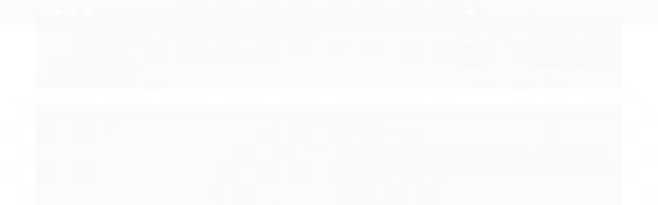

--- FILE ---
content_type: text/html; charset=utf-8
request_url: https://www.editoragz.com.br/etica-e-direitos-fundamentais-estudos-em-memoria-do-prof-washington-luis-cardoso-da-silva-7442248
body_size: 25747
content:

<!DOCTYPE html>
<html lang="pt-br">
  <head>
    <meta charset="utf-8">
    <meta content='width=device-width, initial-scale=1.0, maximum-scale=2.0' name='viewport' />
    <title>Ética e Direitos Fundamentais - Estudos em Memória do Prof. Washington Luís Cardoso da Silva - Editora GZ - Livros Jurídicos</title>
    <meta http-equiv="X-UA-Compatible" content="IE=edge">
    <meta name="generator" content="Loja Integrada" />

    <link rel="dns-prefetch" href="https://cdn.awsli.com.br/">
    <link rel="preconnect" href="https://cdn.awsli.com.br/">
    <link rel="preconnect" href="https://fonts.googleapis.com">
    <link rel="preconnect" href="https://fonts.gstatic.com" crossorigin>

    
  
      <meta property="og:url" content="https://www.editoragz.com.br/etica-e-direitos-fundamentais-estudos-em-memoria-do-prof-washington-luis-cardoso-da-silva-7442248" />
      <meta property="og:type" content="website" />
      <meta property="og:site_name" content="Editora GZ" />
      <meta property="og:locale" content="pt_BR" />
    
  <!-- Metadata para o facebook -->
  <meta property="og:type" content="website" />
  <meta property="og:title" content="Ética e Direitos Fundamentais - Estudos em Memória do Prof. Washington Luís Cardoso da Silva" />
  <meta property="og:image" content="https://cdn.awsli.com.br/800x800/None" />
  <meta name="twitter:card" content="product" />
  
    <meta name="twitter:site" content="@editoragz" />
    <meta name="twitter:creator" content="@editoragz" />
  
  <meta name="twitter:domain" content="www.editoragz.com.br" />
  <meta name="twitter:url" content="https://www.editoragz.com.br/etica-e-direitos-fundamentais-estudos-em-memoria-do-prof-washington-luis-cardoso-da-silva-7442248?utm_source=twitter&utm_medium=twitter&utm_campaign=twitter" />
  <meta name="twitter:title" content="Ética e Direitos Fundamentais - Estudos em Memória do Prof. Washington Luís Cardoso da Silva" />
  <meta name="twitter:description" content="RESUMO DA OBRA: A racionalidade do movimento iluminista não foi capaz de transformar o mundo e oferecer respostas e soluções para problemas seculares, nem mesmo alcançou o objetivo de oferecer abundância e o progresso para a maioria. Aproveitar-se do sistema produtivo significa, num viés ético, ser capaz de emancipar-se e multiplicar práticas inclusivas, nas quais a Academia funcione, efetivamente, como o espaço de fomento de uma Ética não apenas curricular, mas onde persista o sentimento diário de práticas que garantam a manutenção da vida humana em condições existenciais mínimas, num diálogo que prime pelo respeito à história e às singularidades de cada pessoa, pois o respeito à dignidade humana só pode ser efetivado mediante o respeito pelas diferenças. Tal discurso nos habilita a melhor conhecer nossas fraquezas, na tentativa de equacionar problemas como discriminação, preconceito, exclusão, que ainda maltratam a todos e, principalmente, aqueles que se encontram em elevado grau de vulnerabilidade numa época que comumente chamamos de pós-modernidade, marcada pelo sentimento de desencanto contínuo, a cada descoberta de que a promessa de evolução não se concretizou na dimensão necessária para fazer do mundo um lugar de concórdia e prosperidade. SOBRE OS AUTORES: AMADEU DOS ANJOS VIDONHO JUNIOR - Advogado, ..." />
  <meta name="twitter:image" content="https://cdn.awsli.com.br/300x300/None" />
  <meta name="twitter:label1" content="Código" />
  <meta name="twitter:data1" content="9788562027574" />
  <meta name="twitter:label2" content="Disponibilidade" />
  <meta name="twitter:data2" content="Indisponível" />


    
  
    <script>
      setTimeout(function() {
        if (typeof removePageLoading === 'function') {
          removePageLoading();
        };
      }, 7000);
    </script>
  



    

  

    <link rel="canonical" href="https://www.editoragz.com.br/etica-e-direitos-fundamentais-estudos-em-memoria-do-prof-washington-luis-cardoso-da-silva-7442248" />
  



  <meta name="description" content="RESUMO DA OBRA: A racionalidade do movimento iluminista não foi capaz de transformar o mundo e oferecer respostas e soluções para problemas seculares, nem mesmo alcançou o objetivo de oferecer abundância e o progresso para a maioria. Aproveitar-se do sistema produtivo significa, num viés ético, ser capaz de emancipar-se e multiplicar práticas inclusivas, nas quais a Academia funcione, efetivamente, como o espaço de fomento de uma Ética não apenas curricular, mas onde persista o sentimento diário de práticas que garantam a manutenção da vida humana em condições existenciais mínimas, num diálogo que prime pelo respeito à história e às singularidades de cada pessoa, pois o respeito à dignidade humana só pode ser efetivado mediante o respeito pelas diferenças. Tal discurso nos habilita a melhor conhecer nossas fraquezas, na tentativa de equacionar problemas como discriminação, preconceito, exclusão, que ainda maltratam a todos e, principalmente, aqueles que se encontram em elevado grau de vulnerabilidade numa época que comumente chamamos de pós-modernidade, marcada pelo sentimento de desencanto contínuo, a cada descoberta de que a promessa de evolução não se concretizou na dimensão necessária para fazer do mundo um lugar de concórdia e prosperidade. SOBRE OS AUTORES: AMADEU DOS ANJOS VIDONHO JUNIOR - Advogado, ..." />
  <meta property="og:description" content="RESUMO DA OBRA: A racionalidade do movimento iluminista não foi capaz de transformar o mundo e oferecer respostas e soluções para problemas seculares, nem mesmo alcançou o objetivo de oferecer abundância e o progresso para a maioria. Aproveitar-se do sistema produtivo significa, num viés ético, ser capaz de emancipar-se e multiplicar práticas inclusivas, nas quais a Academia funcione, efetivamente, como o espaço de fomento de uma Ética não apenas curricular, mas onde persista o sentimento diário de práticas que garantam a manutenção da vida humana em condições existenciais mínimas, num diálogo que prime pelo respeito à história e às singularidades de cada pessoa, pois o respeito à dignidade humana só pode ser efetivado mediante o respeito pelas diferenças. Tal discurso nos habilita a melhor conhecer nossas fraquezas, na tentativa de equacionar problemas como discriminação, preconceito, exclusão, que ainda maltratam a todos e, principalmente, aqueles que se encontram em elevado grau de vulnerabilidade numa época que comumente chamamos de pós-modernidade, marcada pelo sentimento de desencanto contínuo, a cada descoberta de que a promessa de evolução não se concretizou na dimensão necessária para fazer do mundo um lugar de concórdia e prosperidade. SOBRE OS AUTORES: AMADEU DOS ANJOS VIDONHO JUNIOR - Advogado, ..." />







  <meta name="robots" content="index, follow" />



    
      
        <link rel="icon" type="image/x-icon" href="https://cdn.awsli.com.br/251/251200/favicon/5a1404b53e.ico" />
      
      <link rel="icon" href="https://cdn.awsli.com.br/251/251200/favicon/5a1404b53e.ico" sizes="192x192">
    
    
      <meta name="theme-color" content="#1c99f0">
    

    
      <link rel="stylesheet" href="https://cdn.awsli.com.br/production/static/loja/estrutura/v1/css/all.min.css?v=77214d8" type="text/css">
    
    <!--[if lte IE 8]><link rel="stylesheet" href="https://cdn.awsli.com.br/production/static/loja/estrutura/v1/css/ie-fix.min.css" type="text/css"><![endif]-->
    <!--[if lte IE 9]><style type="text/css">.lateral-fulbanner { position: relative; }</style><![endif]-->

    

    
    <link href="https://fonts.googleapis.com/css2?family=Open%20Sans:ital,wght@0,300;0,400;0,600;0,700;0,800;1,300;1,400;1,600;1,700&display=swap" rel="stylesheet">
    
    
      <link href="https://fonts.googleapis.com/css2?family=Raleway:wght@300;400;600;700&display=swap" rel="stylesheet">
    

    
      <link rel="stylesheet" href="https://cdn.awsli.com.br/production/static/loja/estrutura/v1/css/bootstrap-responsive.css?v=77214d8" type="text/css">
      <link rel="stylesheet" href="https://cdn.awsli.com.br/production/static/loja/estrutura/v1/css/style-responsive.css?v=77214d8">
    

    <link rel="stylesheet" href="/tema.css?v=20241105-055637">

    

    <script type="text/javascript">
      var LOJA_ID = 251200;
      var MEDIA_URL = "https://cdn.awsli.com.br/";
      var API_URL_PUBLIC = 'https://api.awsli.com.br/';
      
        var CARRINHO_PRODS = [];
      
      var ENVIO_ESCOLHIDO = 0;
      var ENVIO_ESCOLHIDO_CODE = 0;
      var CONTRATO_INTERNACIONAL = false;
      var CONTRATO_BRAZIL = !CONTRATO_INTERNACIONAL;
      var IS_STORE_ASYNC = true;
      var IS_CLIENTE_ANONIMO = false;
    </script>

    

    <!-- Editor Visual -->
    

    <script>
      

      const isPreview = JSON.parse(sessionStorage.getItem('preview', true));
      if (isPreview) {
        const url = location.href
        location.search === '' && url + (location.search = '?preview=None')
      }
    </script>

    
      <script src="https://cdn.awsli.com.br/production/static/loja/estrutura/v1/js/all.min.js?v=77214d8"></script>
    
    <!-- HTML5 shim and Respond.js IE8 support of HTML5 elements and media queries -->
    <!--[if lt IE 9]>
      <script src="https://oss.maxcdn.com/html5shiv/3.7.2/html5shiv.min.js"></script>
      <script src="https://oss.maxcdn.com/respond/1.4.2/respond.min.js"></script>
    <![endif]-->

    <link rel="stylesheet" href="https://cdn.awsli.com.br/production/static/loja/estrutura/v1/css/slick.min.css" type="text/css">
    <script src="https://cdn.awsli.com.br/production/static/loja/estrutura/v1/js/slick.min.js?v=77214d8"></script>
    <link rel="stylesheet" href="https://cdn.awsli.com.br/production/static/css/jquery.fancybox.min.css" type="text/css" />
    <script src="https://cdn.awsli.com.br/production/static/js/jquery/jquery.fancybox.pack.min.js"></script>

    
    

  
  <link rel="stylesheet" href="https://cdn.awsli.com.br/production/static/loja/estrutura/v1/css/imagezoom.min.css" type="text/css">
  <script src="https://cdn.awsli.com.br/production/static/loja/estrutura/v1/js/jquery.imagezoom.min.js"></script>

  <script type="text/javascript">
    var PRODUTO_ID = '7442248';
    var URL_PRODUTO_FRETE_CALCULAR = 'https://www.editoragz.com.br/carrinho/frete';
    var variacoes = undefined;
    var grades = undefined;
    var imagem_grande = undefined;
    var produto_grades_imagens = {};
    var produto_preco_sob_consulta = false;
    var produto_preco = 50.00;
  </script>
  <script type="text/javascript" src="https://cdn.awsli.com.br/production/static/loja/estrutura/v1/js/produto.min.js?v=77214d8"></script>
  <script type="text/javascript" src="https://cdn.awsli.com.br/production/static/loja/estrutura/v1/js/eventos-pixel-produto.min.js?v=77214d8"></script>


    
      
        <script>
  (function(i,s,o,g,r,a,m){i['GoogleAnalyticsObject']=r;i[r]=i[r]||function(){
  (i[r].q=i[r].q||[]).push(arguments)},i[r].l=1*new Date();a=s.createElement(o),
  m=s.getElementsByTagName(o)[0];a.async=1;a.src=g;m.parentNode.insertBefore(a,m)
  })(window,document,'script','//www.google-analytics.com/analytics.js','ga');

  ga('create', 'UA-5934286-17', document.domain.replace(/^(www|store|loja)\./,''));
  ga('require', 'displayfeatures');
  
  
    ga('set', 'ecomm_prodid', '9788562027574');
    ga('set', 'ecomm_pagetype', 'product');
    
      ga('set', 'ecomm_totalvalue', '50.0');
    
  
  
  
  ga('send', 'pageview');
</script>

      
        
<meta property="fb:app_id" content="901631506618477" />
<script type="text/javascript">
  $(document).ready(function() {
    $('#comentarios-container').show();
    $('#comentarios-container #facebook_comments').append('<div class="fb-comments" data-href="http://www.editoragz.com.br/etica-e-direitos-fundamentais-estudos-em-memoria-do-prof-washington-luis-cardoso-da-silva-7442248" data-width="100%" data-numposts="3" data-colorscheme="light"></div>');
  });
</script>
      
    

    
<script>
  var url = '/_events/api/setEvent';

  var sendMetrics = function(event, user = {}) {
    var unique_identifier = uuidv4();

    try {
      var data = {
        request: {
          id: unique_identifier,
          environment: 'production'
        },
        store: {
          id: 251200,
          name: 'Editora GZ',
          test_account: false,
          has_meta_app: window.has_meta_app ?? false,
          li_search: true
        },
        device: {
          is_mobile: /Mobi/.test(window.navigator.userAgent),
          user_agent: window.navigator.userAgent,
          ip: '###device_ip###'
        },
        page: {
          host: window.location.hostname,
          path: window.location.pathname,
          search: window.location.search,
          type: 'product',
          title: document.title,
          referrer: document.referrer
        },
        timestamp: '###server_timestamp###',
        user_timestamp: new Date().toISOString(),
        event,
        origin: 'store'
      };

      if (window.performance) {
        var [timing] = window.performance.getEntriesByType('navigation');

        data['time'] = {
          server_response: Math.round(timing.responseStart - timing.requestStart)
        };
      }

      var _user = {},
          user_email_cookie = $.cookie('user_email'),
          user_data_cookie = $.cookie('LI-UserData');

      if (user_email_cookie) {
        var user_email = decodeURIComponent(user_email_cookie);

        _user['email'] = user_email;
      }

      if (user_data_cookie) {
        var user_data = JSON.parse(user_data_cookie);

        _user['logged'] = user_data.logged;
        _user['id'] = user_data.id ?? undefined;
      }

      $.each(user, function(key, value) {
        _user[key] = value;
      });

      if (!$.isEmptyObject(_user)) {
        data['user'] = _user;
      }

      try {
        var session_identifier = $.cookie('li_session_identifier');

        if (!session_identifier) {
          session_identifier = uuidv4();
        };

        var expiration_date = new Date();

        expiration_date.setTime(expiration_date.getTime() + (30 * 60 * 1000)); // 30 minutos

        $.cookie('li_session_identifier', session_identifier, {
          expires: expiration_date,
          path: '/'
        });

        data['session'] = {
          id: session_identifier
        };
      } catch (err) { }

      try {
        var user_session_identifier = $.cookie('li_user_session_identifier');

        if (!user_session_identifier) {
          user_session_identifier = uuidv4();

          $.cookie('li_user_session_identifier', user_session_identifier, {
            path: '/'
          });
        };

        data['user_session'] = {
          id: user_session_identifier
        };
      } catch (err) { }

      var _cookies = {},
          fbc = $.cookie('_fbc'),
          fbp = $.cookie('_fbp');

      if (fbc) {
        _cookies['fbc'] = fbc;
      }

      if (fbp) {
        _cookies['fbp'] = fbp;
      }

      if (!$.isEmptyObject(_cookies)) {
        data['session']['cookies'] = _cookies;
      }

      try {
        var ab_test_cookie = $.cookie('li_ab_test_running');

        if (ab_test_cookie) {
          var ab_test = JSON.parse(atob(ab_test_cookie));

          if (ab_test.length) {
            data['store']['ab_test'] = ab_test;
          }
        }
      } catch (err) { }

      var _utm = {};

      $.each(sessionStorage, function(key, value) {
        if (key.startsWith('utm_')) {
          var name = key.split('_')[1];

          _utm[name] = value;
        }
      });

      if (!$.isEmptyObject(_utm)) {
        data['session']['utm'] = _utm;
      }

      var controller = new AbortController();

      setTimeout(function() {
        controller.abort();
      }, 5000);

      fetch(url, {
        keepalive: true,
        method: 'POST',
        headers: {
          'Content-Type': 'application/json'
        },
        body: JSON.stringify({ data }),
        signal: controller.signal
      });
    } catch (err) { }

    return unique_identifier;
  }
</script>

    
<script>
  (function() {
    var initABTestHandler = function() {
      try {
        if ($.cookie('li_ab_test_running')) {
          return
        };
        var running_tests = [];

        
        
        
        

        var running_tests_to_cookie = JSON.stringify(running_tests);
        running_tests_to_cookie = btoa(running_tests_to_cookie);
        $.cookie('li_ab_test_running', running_tests_to_cookie, {
          path: '/'
        });

        
        if (running_tests.length > 0) {
          setTimeout(function() {
            $.ajax({
              url: "/conta/status"
            });
          }, 500);
        };

      } catch (err) { }
    }
    setTimeout(initABTestHandler, 500);
  }());
</script>

    
<script>
  $(function() {
    // Clicar em um produto
    $('.listagem-item').click(function() {
      var row, column;

      var $list = $(this).closest('[data-produtos-linha]'),
          index = $(this).closest('li').index();

      if($list.find('.listagem-linha').length === 1) {
        var productsPerRow = $list.data('produtos-linha');

        row = Math.floor(index / productsPerRow) + 1;
        column = (index % productsPerRow) + 1;
      } else {
        row = $(this).closest('.listagem-linha').index() + 1;
        column = index + 1;
      }

      var body = {
        item_id: $(this).attr('data-id'),
        item_sku: $(this).find('.produto-sku').text(),
        item_name: $(this).find('.nome-produto').text().trim(),
        item_row: row,
        item_column: column
      };

      var eventID = sendMetrics({
        type: 'event',
        name: 'select_product',
        data: body
      });

      $(document).trigger('li_select_product', [eventID, body]);
    });

    // Clicar no "Fale Conosco"
    $('#modalContato').on('show', function() {
      var value = 'Fale Conosco';

      var eventID = sendMetrics({
        type: 'event',
        name: 'start_contact',
        data: { text: value }
      });

      $(document).trigger('li_start_contact', [eventID, value]);
    });

    // Clicar no WhatsApp
    $('.li-whatsapp a').click(function() {
      var value = 'WhatsApp';

      var eventID = sendMetrics({
        type: 'event',
        name: 'start_contact',
        data: { text: value }
      });

      $(document).trigger('li_start_contact', [eventID, value]);
    });

    
      // Visualizar o produto
      var body = {
        item_id: '7442248',
        item_sku: '9788562027574',
        item_name: 'Ética e Direitos Fundamentais - Estudos em Memória do Prof. Washington Luís Cardoso da Silva',
        item_category: 'Diversos',
        item_type: 'product',
        
          full_price: 50.00,
          promotional_price: null,
          price: 50.00,
        
        quantity: 1
      };

      var params = new URLSearchParams(window.location.search),
          recommendation_shelf = null,
          recommendation = {};

      if (
        params.has('recomendacao_id') &&
        params.has('email_ref') &&
        params.has('produtos_recomendados')
      ) {
        recommendation['email'] = {
          id: params.get('recomendacao_id'),
          email_id: params.get('email_ref'),
          products: $.map(params.get('produtos_recomendados').split(','), function(value) {
            return parseInt(value)
          })
        };
      }

      if (recommendation_shelf) {
        recommendation['shelf'] = recommendation_shelf;
      }

      if (!$.isEmptyObject(recommendation)) {
        body['recommendation'] = recommendation;
      }

      var eventID = sendMetrics({
        type: 'pageview',
        name: 'view_product',
        data: body
      });

      $(document).trigger('li_view_product', [eventID, body]);

      // Calcular frete
      $('#formCalcularCep').submit(function() {
        $(document).ajaxSuccess(function(event, xhr, settings) {
          try {
            var url = new URL(settings.url);

            if(url.pathname !== '/carrinho/frete') return;

            var data = xhr.responseJSON;

            if(data.error) return;

            var params = url.searchParams;

            var body = {
              zipcode: params.get('cep'),
              deliveries: $.map(data, function(delivery) {
                if(delivery.msgErro) return;

                return {
                  id: delivery.id,
                  name: delivery.name,
                  price: delivery.price,
                  delivery_time: delivery.deliveryTime
                };
              })
            };

            var eventID = sendMetrics({
              type: 'event',
              name: 'calculate_shipping',
              data: body
            });

            $(document).trigger('li_calculate_shipping', [eventID, body]);

            $(document).off('ajaxSuccess');
          } catch(error) {}
        });
      });

      // Visualizar compre junto
      $(document).on('buy_together_ready', function() {
        var $buyTogether = $('.compre-junto');

        var observer = new IntersectionObserver(function(entries) {
          entries.forEach(function(entry) {
            if(entry.isIntersecting) {
              var body = {
                title: $buyTogether.find('.compre-junto__titulo').text(),
                id: $buyTogether.data('id'),
                items: $buyTogether.find('.compre-junto__produto').map(function() {
                  var $product = $(this);

                  return {
                    item_id: $product.attr('data-id'),
                    item_sku: $product.attr('data-code'),
                    item_name: $product.find('.compre-junto__nome').text(),
                    full_price: $product.find('.compre-junto__preco--regular').data('price') || null,
                    promotional_price: $product.find('.compre-junto__preco--promocional').data('price') || null
                  };
                }).get()
              };

              var eventID = sendMetrics({
                type: 'event',
                name: 'view_buy_together',
                data: body
              });

              $(document).trigger('li_view_buy_together', [eventID, body]);

              observer.disconnect();
            }
          });
        }, { threshold: 1.0 });

        observer.observe($buyTogether.get(0));

        $('.compre-junto__atributo--grade').click(function(event) {
          if(!event.originalEvent) return;

          var body = {
            grid_name: $(this).closest('.compre-junto__atributos').data('grid'),
            variation_name: $(this).data('variation')
          };

          var eventID = sendMetrics({
            type: 'event',
            name: 'select_buy_together_variation',
            data: body
          });

          $(document).trigger('li_select_buy_together_variation', [eventID, body]);
        });

        $('.compre-junto__atributo--lista').change(function(event) {
          if(!event.originalEvent) return;

          var $selectedOption = $(this).find('option:selected');

          if(!$selectedOption.is('[value]')) return;

          var body = {
            grid_name: $(this).closest('.compre-junto__atributos').data('grid'),
            variation_name: $selectedOption.text()
          };

          var eventID = sendMetrics({
            type: 'event',
            name: 'select_buy_together_variation',
            data: body
          });

          $(document).trigger('li_select_buy_together_variation', [eventID, body]);
        });
      });

      // Selecionar uma variação
      $('.atributo-item').click(function(event) {
        if(!event.originalEvent) return;

        var body = {
          grid_name: $(this).data('grade-nome'),
          variation_name: $(this).data('variacao-nome')
        };

        var eventID = sendMetrics({
          type: 'event',
          name: 'select_variation',
          data: body
        });

        $(document).trigger('li_select_variation', [eventID, body]);
      });
    
  });
</script>


    

    
      
        <link href="//fonts.googleapis.com/css?family=Roboto:400,300,100,500,700,900" rel="stylesheet" type="text/css">
<link href="//cdn.awsli.com.br/temas/2/5b286cac-4ba2-4ce6-a43c-b06515700296.css?v=ea940e90" rel="stylesheet" type="text/css">
<script src="//cdn.awsli.com.br/temas/2/5b286cac-4ba2-4ce6-a43c-b06515700296.js?v=ea940e90"></script>
      
    

    
      <link rel="stylesheet" href="/avancado.css?v=20241105-055637" type="text/css" />
    

    

    
  <link rel="manifest" href="/manifest.json" />




  </head>
  <body class="pagina-produto produto-7442248   ">
    <div id="fb-root"></div>
    
  
    <div id="full-page-loading">
      <div class="conteiner" style="height: 100%;">
        <div class="loading-placeholder-content">
          <div class="loading-placeholder-effect loading-placeholder-header"></div>
          <div class="loading-placeholder-effect loading-placeholder-body"></div>
        </div>
      </div>
      <script>
        var is_full_page_loading = true;
        function removePageLoading() {
          if (is_full_page_loading) {
            try {
              $('#full-page-loading').remove();
            } catch(e) {}
            try {
              var div_loading = document.getElementById('full-page-loading');
              if (div_loading) {
                div_loading.remove();
              };
            } catch(e) {}
            is_full_page_loading = false;
          };
        };
        $(function() {
          setTimeout(function() {
            removePageLoading();
          }, 1);
        });
      </script>
      <style>
        #full-page-loading { position: fixed; z-index: 9999999; margin: auto; top: 0; left: 0; bottom: 0; right: 0; }
        #full-page-loading:before { content: ''; display: block; position: fixed; top: 0; left: 0; width: 100%; height: 100%; background: rgba(255, 255, 255, .98); background: radial-gradient(rgba(255, 255, 255, .99), rgba(255, 255, 255, .98)); }
        .loading-placeholder-content { height: 100%; display: flex; flex-direction: column; position: relative; z-index: 1; }
        .loading-placeholder-effect { background-color: #F9F9F9; border-radius: 5px; width: 100%; animation: pulse-loading 1.5s cubic-bezier(0.4, 0, 0.6, 1) infinite; }
        .loading-placeholder-content .loading-placeholder-body { flex-grow: 1; margin-bottom: 30px; }
        .loading-placeholder-content .loading-placeholder-header { height: 20%; min-height: 100px; max-height: 200px; margin: 30px 0; }
        @keyframes pulse-loading{50%{opacity:.3}}
      </style>
    </div>
  



    
      
        




<div class="barra-inicial fundo-secundario">
  <div class="conteiner">
    <div class="row-fluid">
      <div class="lista-redes span3 hidden-phone">
        
          <ul>
            
              <li>
                <a href="https://facebook.com/editoragz" target="_blank" aria-label="Siga nos no Facebook"><i class="icon-facebook"></i></a>
              </li>
            
            
            
              <li>
                <a href="https://twitter.com/editoragz" target="_blank" aria-label="Siga nos no Twitter"><i class="icon-twitter"></i></a>
              </li>
            
            
              <li>
                <a href="https://youtube.com.br/channel/UCXAgs5yCeay9-IQTqkLbgGw" target="_blank" aria-label="Siga nos no Youtube"><i class="icon-youtube"></i></a>
              </li>
            
            
              <li>
                <a href="https://instagram.com/editora_gz/" target="_blank" aria-label="Siga nos no Instagram"><i class="icon-instagram"></i></a>
              </li>
            
            
            
          </ul>
        
      </div>
      <div class="canais-contato span9">
        <ul>
          <li class="hidden-phone">
            <a href="#modalContato" data-toggle="modal" data-target="#modalContato">
              <i class="icon-comment"></i>
              Fale Conosco
            </a>
          </li>
          
            <li>
              <span>
                <i class="icon-phone"></i>Telefone: (21) 99585-0737
              </span>
            </li>
          
          
          
        </ul>
      </div>
    </div>
  </div>
</div>

      
    

    <div class="conteiner-principal">
      
        
          
<div id="cabecalho">

  <div class="atalhos-mobile visible-phone fundo-secundario borda-principal">
    <ul>

      <li><a href="https://www.editoragz.com.br/" class="icon-home"> </a></li>
      
      <li class="fundo-principal"><a href="https://www.editoragz.com.br/carrinho/index" class="icon-shopping-cart"> </a></li>
      
      
        <li class="menu-user-logged" style="display: none;"><a href="https://www.editoragz.com.br/conta/logout" class="icon-signout menu-user-logout"> </a></li>
      
      
      <li><a href="https://www.editoragz.com.br/conta/index" class="icon-user"> </a></li>
      
      <li class="vazia"><span>&nbsp;</span></li>

    </ul>
  </div>

  <div class="conteiner">
    <div class="row-fluid">
      <div class="span3">
        <h2 class="logo cor-secundaria">
          <a href="https://www.editoragz.com.br/" title="Editora GZ">
            
            <img src="https://cdn.awsli.com.br/400x300/251/251200/logo/0f30406db4.jpg" alt="Editora GZ" />
            
          </a>
        </h2>


      </div>

      <div class="conteudo-topo span9">
        <div class="superior row-fluid hidden-phone">
          <div class="span8">
            
              
                <div class="btn-group menu-user-logged" style="display: none;">
                  <a href="https://www.editoragz.com.br/conta/index" class="botao secundario pequeno dropdown-toggle" data-toggle="dropdown">
                    Olá, <span class="menu-user-name"></span>
                    <span class="icon-chevron-down"></span>
                  </a>
                  <ul class="dropdown-menu">
                    <li>
                      <a href="https://www.editoragz.com.br/conta/index" title="Minha conta">Minha conta</a>
                    </li>
                    
                      <li>
                        <a href="https://www.editoragz.com.br/conta/pedido/listar" title="Minha conta">Meus pedidos</a>
                      </li>
                    
                    <li>
                      <a href="https://www.editoragz.com.br/conta/favorito/listar" title="Meus favoritos">Meus favoritos</a>
                    </li>
                    <li>
                      <a href="https://www.editoragz.com.br/conta/logout" title="Sair" class="menu-user-logout">Sair</a>
                    </li>
                  </ul>
                </div>
              
              
                <a href="https://www.editoragz.com.br/conta/login" class="bem-vindo cor-secundaria menu-user-welcome">
                  Bem-vindo, <span class="cor-principal">identifique-se</span> para fazer pedidos
                </a>
              
            
          </div>
          <div class="span4">
            <ul class="acoes-conta borda-alpha">
              
                <li>
                  <i class="icon-list fundo-principal"></i>
                  <a href="https://www.editoragz.com.br/conta/pedido/listar" class="cor-secundaria">Meus Pedidos</a>
                </li>
              
              
                <li>
                  <i class="icon-user fundo-principal"></i>
                  <a href="https://www.editoragz.com.br/conta/index" class="cor-secundaria">Minha Conta</a>
                </li>
              
            </ul>
          </div>
        </div>

        <div class="inferior row-fluid ">
          <div class="span8 busca-mobile">
            <a href="javascript:;" class="atalho-menu visible-phone icon-th botao principal"> </a>

            <div class="busca borda-alpha">
              <form id="form-buscar" action="/buscar" method="get">
                <input id="auto-complete" type="text" name="q" placeholder="Digite o que você procura" value="" autocomplete="off" maxlength="255" />
                <button class="botao botao-busca icon-search fundo-secundario" aria-label="Buscar"></button>
              </form>
            </div>

          </div>

          
            <div class="span4 hidden-phone">
              

  <div class="carrinho vazio">
    
      <a href="https://www.editoragz.com.br/carrinho/index">
        <i class="icon-shopping-cart fundo-principal"></i>
        <strong class="qtd-carrinho titulo cor-secundaria" style="display: none;">0</strong>
        <span style="display: none;">
          
            <b class="titulo cor-secundaria"><span>Meu Carrinho</span></b>
          
          <span class="cor-secundaria">Produtos adicionados</span>
        </span>
        
          <span class="titulo cor-secundaria vazio-text">Carrinho vazio</span>
        
      </a>
    
    <div class="carrinho-interno-ajax"></div>
  </div>
  
<div class="minicart-placeholder" style="display: none;">
  <div class="carrinho-interno borda-principal">
    <ul>
      <li class="minicart-item-modelo">
        
          <div class="preco-produto com-promocao destaque-preco ">
            <div>
              <s class="preco-venda">
                R$ --PRODUTO_PRECO_DE--
              </s>
              <strong class="preco-promocional cor-principal">
                R$ --PRODUTO_PRECO_POR--
              </strong>
            </div>
          </div>
        
        <a data-href="--PRODUTO_URL--" class="imagem-produto">
          <img data-src="https://cdn.awsli.com.br/64x64/--PRODUTO_IMAGEM--" alt="--PRODUTO_NOME--" />
        </a>
        <a data-href="--PRODUTO_URL--" class="nome-produto cor-secundaria">
          --PRODUTO_NOME--
        </a>
        <div class="produto-sku hide">--PRODUTO_SKU--</div>
      </li>
    </ul>
    <div class="carrinho-rodape">
      <span class="carrinho-info">
        
          <i>--CARRINHO_QUANTIDADE-- produto no carrinho</i>
        
        
          
            <span class="carrino-total">
              Total: <strong class="titulo cor-principal">R$ --CARRINHO_TOTAL_ITENS--</strong>
            </span>
          
        
      </span>
      <a href="https://www.editoragz.com.br/carrinho/index" class="botao principal">
        
          <i class="icon-shopping-cart"></i>Ir para o carrinho
        
      </a>
    </div>
  </div>
</div>



            </div>
          
        </div>

      </div>
    </div>
    


  
    
      
<div class="menu superior">
  <ul class="nivel-um">
    

  <li class="categoria-paginas com-filho borda-principal">
    <a href="javascript:;" title="Institucional">
      <strong class="titulo cor-secundaria">Páginas</strong>
      <i class="icon-chevron-down fundo-secundario"></i>
    </a>
    <ul class="nivel-dois borda-alpha">
      
        <li class="categoria-pagina-154052">
          <a href="https://www.editoragz.com.br/pagina/compra-segura.html" title="Compra Segura">
            Compra Segura
          </a>
        </li>
      
        <li class="categoria-pagina-629447">
          <a href="https://www.editoragz.com.br/pagina/e-books.html" title="E-BOOKS">
            E-BOOKS
          </a>
        </li>
      
        <li class="categoria-pagina-152556">
          <a href="https://www.editoragz.com.br/pagina/editora-gz.html" title="Editora GZ">
            Editora GZ
          </a>
        </li>
      
        <li class="categoria-pagina-154051">
          <a href="https://www.editoragz.com.br/pagina/trocas-e-devolucoes.html" title="Trocas E Devoluções">
            Trocas E Devoluções
          </a>
        </li>
      
    </ul>
  </li>


    

  
    <li class="categoria-marcas com-filho borda-principal">
      <a href="javascript:;" title="Marcas">
        <strong class="titulo cor-secundaria">Marcas</strong>
        <i class="icon-chevron-down fundo-secundario"></i>
      </a>
      <ul class="nivel-dois borda-alpha colunas-5">
        
          <li class="categoria-marca-adalberto-narciso-hommerding-rosangela-angelin">
            <a href="/marca/adalberto-narciso-hommerding-rosangela-angelin.html" title="ADALBERTO NARCISO HOMMERDING / ROSANGELA ANGELIN">
              ADALBERTO NARCISO HOMMERDING / ROSANGELA ANGELIN <span class="count">(1)</span>
            </a>
          </li>
        
          <li class="categoria-marca-adilson-rodrigues-pires-carlos-renato-vieira-rafael-duailibe-bacha">
            <a href="/marca/adilson-rodrigues-pires-carlos-renato-vieira-rafael-duailibe-bacha.html" title="ADILSON RODRIGUES PIRES / CARLOS RENATO VIEIRA  / RAFAEL DUAILIBE BACHA">
              ADILSON RODRIGUES PIRES / CARLOS RENATO VIEIRA  / RAFAEL DUAILIBE BACHA <span class="count">(1)</span>
            </a>
          </li>
        
          <li class="categoria-marca-alceu-penteado-navarro">
            <a href="/marca/alceu-penteado-navarro.html" title="Alceu Penteado Navarro">
              Alceu Penteado Navarro <span class="count">(1)</span>
            </a>
          </li>
        
          <li class="categoria-marca-aluisio-goncalves-de-castro-mendes-candido-rangel-dinamarco-humberto-dalla-bernardina-de-pinho-luiz-fux">
            <a href="/marca/aluisio-goncalves-de-castro-mendes-candido-rangel-dinamarco-humberto-dalla-bernardina-de-pinho-luiz-fux.html" title="Aluisio Gonçalves de Castro Mendes / Cândido Rangel Dinamarco /  Humberto Dalla Bernardina de Pinho  / Luiz Fux">
              Aluisio Gonçalves de Castro Mendes / Cândido Rangel Dinamarco /  Humberto Dalla Bernardina de Pinho  / Luiz Fux <span class="count">(1)</span>
            </a>
          </li>
        
          <li class="categoria-marca-aluisio-goncalves-de-castro-mendes-gustavo-binenbojm-jose-dos-santos-carvalho-filho">
            <a href="/marca/aluisio-goncalves-de-castro-mendes-gustavo-binenbojm-jose-dos-santos-carvalho-filho.html" title="Aluisio Gonçalves de Castro Mendes / Gustavo Binenbojm / José dos Santos Carvalho Filho">
              Aluisio Gonçalves de Castro Mendes / Gustavo Binenbojm / José dos Santos Carvalho Filho <span class="count">(1)</span>
            </a>
          </li>
        
          <li class="categoria-marca-aluisio-goncalves-de-castro-mendes-jose-roberto-mello-porto">
            <a href="/marca/aluisio-goncalves-de-castro-mendes-jose-roberto-mello-porto.html" title="Aluisio Gonçalves De Castro Mendes / José Roberto Mello Porto">
              Aluisio Gonçalves De Castro Mendes / José Roberto Mello Porto <span class="count">(1)</span>
            </a>
          </li>
        
          <li class="categoria-marca-aluisio-goncalves-de-castro-mendes-larissa-clare-pochmann-da-silva-marcelo-pereira-de-almeida">
            <a href="/marca/aluisio-goncalves-de-castro-mendes-larissa-clare-pochmann-da-silva-marcelo-pereira-de-almeida.html" title="ALUISIO GONÇALVES DE CASTRO MENDES/ LARISSA CLARE POCHMANN DA SILVA / MARCELO PEREIRA DE ALMEIDA">
              ALUISIO GONÇALVES DE CASTRO MENDES/ LARISSA CLARE POCHMANN DA SILVA / MARCELO PEREIRA DE ALMEIDA <span class="count">(3)</span>
            </a>
          </li>
        
          <li class="categoria-marca-ana-flavia-nogueira-silva">
            <a href="/marca/ana-flavia-nogueira-silva.html" title="ANA FLÁVIA NOGUEIRA SILVA">
              ANA FLÁVIA NOGUEIRA SILVA <span class="count">(1)</span>
            </a>
          </li>
        
          <li class="categoria-marca-anderson-cortez-mendes">
            <a href="/marca/anderson-cortez-mendes.html" title="Anderson Cortez Mendes">
              Anderson Cortez Mendes <span class="count">(1)</span>
            </a>
          </li>
        
          <li class="categoria-marca-andre-gustavo-correa-de-andrade">
            <a href="/marca/andre-gustavo-correa-de-andrade.html" title="ANDRÉ GUSTAVO CORRÊA DE ANDRADE">
              ANDRÉ GUSTAVO CORRÊA DE ANDRADE <span class="count">(2)</span>
            </a>
          </li>
        
          <li class="categoria-marca-andre-gustavo-correa-de-andrade-cristina-tereza-gaulia-jose-roberto-de-castro-neves-marco-aurelio-bezerra-de-melo">
            <a href="/marca/andre-gustavo-correa-de-andrade-cristina-tereza-gaulia-jose-roberto-de-castro-neves-marco-aurelio-bezerra-de-melo.html" title="André Gustavo Corrêa de Andrade / Cristina Tereza Gaulia / José Roberto de Castro Neves / Marco Aurélio Bezerra de Melo">
              André Gustavo Corrêa de Andrade / Cristina Tereza Gaulia / José Roberto de Castro Neves / Marco Aurélio Bezerra de Melo <span class="count">(1)</span>
            </a>
          </li>
        
          <li class="categoria-marca-andre-gustavo-correa-de-andrade-maria-helena-barros-de-oliveira-vivian-de-carvalho-reis-neves">
            <a href="/marca/andre-gustavo-correa-de-andrade-maria-helena-barros-de-oliveira-vivian-de-carvalho-reis-neves.html" title="André Gustavo Corrêa de Andrade / Maria Helena Barros de Oliveira / Vivian de Carvalho Reis Neves">
              André Gustavo Corrêa de Andrade / Maria Helena Barros de Oliveira / Vivian de Carvalho Reis Neves <span class="count">(1)</span>
            </a>
          </li>
        
          <li class="categoria-marca-anna-carolina-pinho">
            <a href="/marca/anna-carolina-pinho.html" title="Anna Carolina Pinho">
              Anna Carolina Pinho <span class="count">(1)</span>
            </a>
          </li>
        
          <li class="categoria-marca-anna-carolina-pinho-gustavo-borges">
            <a href="/marca/anna-carolina-pinho-gustavo-borges.html" title="Anna Carolina Pinho / Gustavo Borges">
              Anna Carolina Pinho / Gustavo Borges <span class="count">(1)</span>
            </a>
          </li>
        
          <li class="categoria-marca-anna-carolina-pinho-gustavo-monaco">
            <a href="/marca/anna-carolina-pinho-gustavo-monaco.html" title="anna carolina pinho / gustavo monaco">
              anna carolina pinho / gustavo monaco <span class="count">(3)</span>
            </a>
          </li>
        
          <li class="categoria-marca-antonio-p-gaio-junior-humberto-dalla-b-pinho">
            <a href="/marca/antonio-p-gaio-junior-humberto-dalla-b-pinho.html" title="ANTÔNIO P. GAIO JÚNIOR / HUMBERTO DALLA B. PINHO">
              ANTÔNIO P. GAIO JÚNIOR / HUMBERTO DALLA B. PINHO <span class="count">(1)</span>
            </a>
          </li>
        
          <li class="categoria-marca-antonio-pereira-gaio-junior-humberto-dalla-bernardina-de-pinho">
            <a href="/marca/antonio-pereira-gaio-junior-humberto-dalla-bernardina-de-pinho.html" title="ANTÔNIO PEREIRA GAIO JÚNIOR / HUMBERTO DALLA BERNARDINA DE PINHO">
              ANTÔNIO PEREIRA GAIO JÚNIOR / HUMBERTO DALLA BERNARDINA DE PINHO <span class="count">(1)</span>
            </a>
          </li>
        
          <li class="categoria-marca-anwar-mohamad-ali">
            <a href="/marca/anwar-mohamad-ali.html" title="Anwar Mohamad Ali">
              Anwar Mohamad Ali <span class="count">(1)</span>
            </a>
          </li>
        
          <li class="categoria-marca-arruda-alvim-eduardo-arruda-alvim-flavio-galdino">
            <a href="/marca/arruda-alvim-eduardo-arruda-alvim-flavio-galdino.html" title="Arruda Alvim / Eduardo Arruda Alvim / Flavio Galdino">
              Arruda Alvim / Eduardo Arruda Alvim / Flavio Galdino <span class="count">(1)</span>
            </a>
          </li>
        
          <li class="categoria-marca-augusto-aras">
            <a href="/marca/augusto-aras.html" title="AUGUSTO ARAS">
              AUGUSTO ARAS <span class="count">(1)</span>
            </a>
          </li>
        
          <li class="categoria-marca-caio-mario-da-silva-pereira">
            <a href="/marca/caio-mario-da-silva-pereira.html" title="Caio Mário da Silva Pereira">
              Caio Mário da Silva Pereira <span class="count">(1)</span>
            </a>
          </li>
        
          <li class="categoria-marca-carlos-abrao-sidnei-beneti">
            <a href="/marca/carlos-abrao-sidnei-beneti.html" title="Carlos Abrão / Sidnei Beneti">
              Carlos Abrão / Sidnei Beneti <span class="count">(1)</span>
            </a>
          </li>
        
          <li class="categoria-marca-carlos-affonso-leony-neto">
            <a href="/marca/carlos-affonso-leony-neto.html" title="CARLOS AFFONSO LEONY NETO">
              CARLOS AFFONSO LEONY NETO <span class="count">(1)</span>
            </a>
          </li>
        
          <li class="categoria-marca-carlos-affonso-leony-neto-leandro-de-matos-coutinho-patrice-desiree-neves-de-mello">
            <a href="/marca/carlos-affonso-leony-neto-leandro-de-matos-coutinho-patrice-desiree-neves-de-mello.html" title="Carlos Affonso Leony Neto / Leandro de Matos Coutinho / Patrice Desirée Neves de Mello">
              Carlos Affonso Leony Neto / Leandro de Matos Coutinho / Patrice Desirée Neves de Mello <span class="count">(1)</span>
            </a>
          </li>
        
          <li class="categoria-marca-carlos-henrique-abrao-massami-uyeda-sidnei-beneti-paulo-henrique-dos-santos-lucon">
            <a href="/marca/carlos-henrique-abrao-massami-uyeda-sidnei-beneti-paulo-henrique-dos-santos-lucon.html" title="Carlos Henrique Abrão / Massami Uyeda / Sidnei Beneti / Paulo Henrique dos Santos Lucon">
              Carlos Henrique Abrão / Massami Uyeda / Sidnei Beneti / Paulo Henrique dos Santos Lucon <span class="count">(1)</span>
            </a>
          </li>
        
          <li class="categoria-marca-carlos-santos-de-oliveira">
            <a href="/marca/carlos-santos-de-oliveira.html" title="Carlos Santos de Oliveira">
              Carlos Santos de Oliveira <span class="count">(1)</span>
            </a>
          </li>
        
          <li class="categoria-marca-carolina-mynssen-eduardo-dantas-felippe-abu-jamra-correa-samantha-takahashi">
            <a href="/marca/carolina-mynssen-eduardo-dantas-felippe-abu-jamra-correa-samantha-takahashi.html" title="Carolina Mynssen / Eduardo Dantas / Felippe Abu-Jamra Corrêa / Samantha Takahashi">
              Carolina Mynssen / Eduardo Dantas / Felippe Abu-Jamra Corrêa / Samantha Takahashi <span class="count">(1)</span>
            </a>
          </li>
        
          <li class="categoria-marca-celso-barros-coelho-neto-frederico-de-freitas-mendes-nelson-nery-costa">
            <a href="/marca/celso-barros-coelho-neto-frederico-de-freitas-mendes-nelson-nery-costa.html" title="Celso Barros Coelho Neto / Frederico de Freitas Mendes / Nelson Nery Costa">
              Celso Barros Coelho Neto / Frederico de Freitas Mendes / Nelson Nery Costa <span class="count">(1)</span>
            </a>
          </li>
        
          <li class="categoria-marca-cesar-de-faria-junior">
            <a href="/marca/cesar-de-faria-junior.html" title="CÉSAR DE FARIA JÚNIOR">
              CÉSAR DE FARIA JÚNIOR <span class="count">(1)</span>
            </a>
          </li>
        
          <li class="categoria-marca-claudio-de-mello-tavares">
            <a href="/marca/claudio-de-mello-tavares.html" title="CLAUDIO DE MELLO TAVARES">
              CLAUDIO DE MELLO TAVARES <span class="count">(1)</span>
            </a>
          </li>
        
          <li class="categoria-marca-claudio-de-mello-tavares-fabio-ribeiro-porto">
            <a href="/marca/claudio-de-mello-tavares-fabio-ribeiro-porto.html" title="Claudio de Mello Tavares / Fábio Ribeiro Porto">
              Claudio de Mello Tavares / Fábio Ribeiro Porto <span class="count">(1)</span>
            </a>
          </li>
        
          <li class="categoria-marca-coodenacao-angelica-arruda-alvim-eduardo-a-alvim-marcelo-chiavassa-de-mello">
            <a href="/marca/coodenacao-angelica-arruda-alvim-eduardo-a-alvim-marcelo-chiavassa-de-mello.html" title="COODENAÇÃO: ANGÉLICA ARRUDA ALVIM, EDUARDO A. ALVIM – MARCELO CHIAVASSA DE MELLO">
              COODENAÇÃO: ANGÉLICA ARRUDA ALVIM, EDUARDO A. ALVIM – MARCELO CHIAVASSA DE MELLO <span class="count">(1)</span>
            </a>
          </li>
        
          <li class="categoria-marca-cristiano-de-souza-zanetti-leonardo-de-campos-melo">
            <a href="/marca/cristiano-de-souza-zanetti-leonardo-de-campos-melo.html" title="Cristiano de Souza Zanetti – Leonardo de Campos Melo">
              Cristiano de Souza Zanetti – Leonardo de Campos Melo <span class="count">(1)</span>
            </a>
          </li>
        
          <li class="categoria-marca-daniel-vianna-vargas">
            <a href="/marca/daniel-vianna-vargas.html" title="Daniel Vianna Vargas">
              Daniel Vianna Vargas <span class="count">(1)</span>
            </a>
          </li>
        
          <li class="categoria-marca-diana-poppe">
            <a href="/marca/diana-poppe.html" title="Diana Poppe">
              Diana Poppe <span class="count">(1)</span>
            </a>
          </li>
        
          <li class="categoria-marca-dilvanir-jose-da-costa">
            <a href="/marca/dilvanir-jose-da-costa.html" title="DILVANIR JOSÉ DA COSTA">
              DILVANIR JOSÉ DA COSTA <span class="count">(1)</span>
            </a>
          </li>
        
          <li class="categoria-marca-edgar-portela-aguiar">
            <a href="/marca/edgar-portela-aguiar.html" title="Edgar Portela Aguiar">
              Edgar Portela Aguiar <span class="count">(1)</span>
            </a>
          </li>
        
          <li class="categoria-marca-edmundo-oliveira">
            <a href="/marca/edmundo-oliveira.html" title="Edmundo Oliveira">
              Edmundo Oliveira <span class="count">(1)</span>
            </a>
          </li>
        
          <li class="categoria-marca-eduarda-moraes-chacon-rosas">
            <a href="/marca/eduarda-moraes-chacon-rosas.html" title="Eduarda Moraes Chacon Rosas">
              Eduarda Moraes Chacon Rosas <span class="count">(1)</span>
            </a>
          </li>
        
          <li class="categoria-marca-eduardo-braga-bacal-guilherme-kronemberg-hartmann-roberto-de-aragao-ribeiro-rodrigues">
            <a href="/marca/eduardo-braga-bacal-guilherme-kronemberg-hartmann-roberto-de-aragao-ribeiro-rodrigues.html" title="Eduardo Braga Bacal / Guilherme Kronemberg Hartmann / Roberto de Aragão Ribeiro Rodrigues">
              Eduardo Braga Bacal / Guilherme Kronemberg Hartmann / Roberto de Aragão Ribeiro Rodrigues <span class="count">(1)</span>
            </a>
          </li>
        
          <li class="categoria-marca-eduardo-dantas-felippe-abu-jamra-correa">
            <a href="/marca/eduardo-dantas-felippe-abu-jamra-correa.html" title="Eduardo Dantas  / Felippe Abu-Jamra Corrêa">
              Eduardo Dantas  / Felippe Abu-Jamra Corrêa <span class="count">(2)</span>
            </a>
          </li>
        
          <li class="categoria-marca-eduardo-dantas-carolina-mynssen-milena-bassani-maurilio-rodrigues">
            <a href="/marca/eduardo-dantas-carolina-mynssen-milena-bassani-maurilio-rodrigues.html" title="Eduardo Dantas / Carolina Mynssen / Milena Bassani / Maurílio Rodrigues">
              Eduardo Dantas / Carolina Mynssen / Milena Bassani / Maurílio Rodrigues <span class="count">(1)</span>
            </a>
          </li>
        
          <li class="categoria-marca-eduardo-dantas-marianna-chaves">
            <a href="/marca/eduardo-dantas-marianna-chaves.html" title="EDUARDO DANTAS / MARIANNA CHAVES">
              EDUARDO DANTAS / MARIANNA CHAVES <span class="count">(1)</span>
            </a>
          </li>
        
          <li class="categoria-marca-eduardo-vasconcelos-dos-santos-dantas-marianna-chaves">
            <a href="/marca/eduardo-vasconcelos-dos-santos-dantas-marianna-chaves.html" title="Eduardo Vasconcelos dos Santos Dantas / Marianna Chaves">
              Eduardo Vasconcelos dos Santos Dantas / Marianna Chaves <span class="count">(1)</span>
            </a>
          </li>
        
          <li class="categoria-marca-efren-paulo-porfirio-de-sa-lima-dante-ponte-de-brito">
            <a href="/marca/efren-paulo-porfirio-de-sa-lima-dante-ponte-de-brito.html" title="Éfren Paulo Porfírio de Sá Lima / Dante Ponte de Brito">
              Éfren Paulo Porfírio de Sá Lima / Dante Ponte de Brito <span class="count">(1)</span>
            </a>
          </li>
        
          <li class="categoria-marca-fatima-cristina-santoro-gerstenberger">
            <a href="/marca/fatima-cristina-santoro-gerstenberger.html" title="Fatima Cristina Santoro Gerstenberger">
              Fatima Cristina Santoro Gerstenberger <span class="count">(1)</span>
            </a>
          </li>
        
          <li class="categoria-marca-fatima-cristina-santoro-gerstenberger-guilherme-santoro-gerstenberger">
            <a href="/marca/fatima-cristina-santoro-gerstenberger-guilherme-santoro-gerstenberger.html" title="Fatima Cristina Santoro Gerstenberger / Guilherme Santoro Gerstenberger">
              Fatima Cristina Santoro Gerstenberger / Guilherme Santoro Gerstenberger <span class="count">(1)</span>
            </a>
          </li>
        
          <li class="categoria-marca-felipe-carvalho-goncalves-da-silva">
            <a href="/marca/felipe-carvalho-goncalves-da-silva.html" title="Felipe Carvalho Gonçalves da Silva">
              Felipe Carvalho Gonçalves da Silva <span class="count">(1)</span>
            </a>
          </li>
        
          <li class="categoria-marca-felipe-lima-de-almeida-tiago-abud-da-fonseca">
            <a href="/marca/felipe-lima-de-almeida-tiago-abud-da-fonseca.html" title="Felipe Lima de Almeida / Tiago Abud da Fonseca">
              Felipe Lima de Almeida / Tiago Abud da Fonseca <span class="count">(1)</span>
            </a>
          </li>
        
          <li class="categoria-marca-firly-nascimento-filho-marcio-vieira-souto-costa-ferreira-renato-beneduzi">
            <a href="/marca/firly-nascimento-filho-marcio-vieira-souto-costa-ferreira-renato-beneduzi.html" title="Firly Nascimento Filho, Márcio Vieira Souto Costa Ferreira, Renato Beneduzi">
              Firly Nascimento Filho, Márcio Vieira Souto Costa Ferreira, Renato Beneduzi <span class="count">(1)</span>
            </a>
          </li>
        
          <li class="categoria-marca-flavia-mello-tapajoz-de-oliveira">
            <a href="/marca/flavia-mello-tapajoz-de-oliveira.html" title="Flavia Mello Tapajoz de Oliveira">
              Flavia Mello Tapajoz de Oliveira <span class="count">(1)</span>
            </a>
          </li>
        
          <li class="categoria-marca-francisco-meton-marques-de-lima-raul-lopes-de-araujo-neto">
            <a href="/marca/francisco-meton-marques-de-lima-raul-lopes-de-araujo-neto.html" title="Francisco Meton Marques de Lima / Raul Lopes de Araújo Neto">
              Francisco Meton Marques de Lima / Raul Lopes de Araújo Neto <span class="count">(1)</span>
            </a>
          </li>
        
          <li class="categoria-marca-francisco-soares-campelo-filho">
            <a href="/marca/francisco-soares-campelo-filho.html" title="Francisco Soares Campelo Filho">
              Francisco Soares Campelo Filho <span class="count">(1)</span>
            </a>
          </li>
        
          <li class="categoria-marca-frederico-price-grechi-maria-cecilia-ladeira-de-almeida">
            <a href="/marca/frederico-price-grechi-maria-cecilia-ladeira-de-almeida.html" title="Frederico Price Grechi / Maria Cecilia Ladeira De Almeida">
              Frederico Price Grechi / Maria Cecilia Ladeira De Almeida <span class="count">(1)</span>
            </a>
          </li>
        
          <li class="categoria-marca-george-salomao-leite">
            <a href="/marca/george-salomao-leite.html" title="George Salomão Leite">
              George Salomão Leite <span class="count">(1)</span>
            </a>
          </li>
        
          <li class="categoria-marca-georges-louis-hage-humbert">
            <a href="/marca/georges-louis-hage-humbert.html" title="Georges Louis Hage Humbert">
              Georges Louis Hage Humbert <span class="count">(4)</span>
            </a>
          </li>
        
          <li class="categoria-marca-georges-louis-hage-humbert-carlos-sergio-gurgel">
            <a href="/marca/georges-louis-hage-humbert-carlos-sergio-gurgel.html" title="Georges Louis Hage Humbert / Carlos Sérgio Gurgel">
              Georges Louis Hage Humbert / Carlos Sérgio Gurgel <span class="count">(1)</span>
            </a>
          </li>
        
          <li class="categoria-marca-georges-louis-hage-humbert-carlos-sergio-gurgel-da-silva">
            <a href="/marca/georges-louis-hage-humbert-carlos-sergio-gurgel-da-silva.html" title="Georges Louis Hage Humbert / Carlos Sérgio Gurgel da Silva">
              Georges Louis Hage Humbert / Carlos Sérgio Gurgel da Silva <span class="count">(2)</span>
            </a>
          </li>
        
          <li class="categoria-marca-geraldo-luciano-debora-luciano">
            <a href="/marca/geraldo-luciano-debora-luciano.html" title="GERALDO LUCIANO / DÉBORA LUCIANO">
              GERALDO LUCIANO / DÉBORA LUCIANO <span class="count">(1)</span>
            </a>
          </li>
        
          <li class="categoria-marca-gianfrancesco-genoso">
            <a href="/marca/gianfrancesco-genoso.html" title="Gianfrancesco Genoso">
              Gianfrancesco Genoso <span class="count">(1)</span>
            </a>
          </li>
        
          <li class="categoria-marca-grasielly-de-oliveira-spinola-cardoso">
            <a href="/marca/grasielly-de-oliveira-spinola-cardoso.html" title="GRASIELLY DE OLIVEIRA SPÍNOLA CARDOSO">
              GRASIELLY DE OLIVEIRA SPÍNOLA CARDOSO <span class="count">(1)</span>
            </a>
          </li>
        
          <li class="categoria-marca-heitor-vitor-mendonca-sica-paulo-henrique-dos-santos-lucon-oreste-nestor-de-souza-laspro-ricardo-de-barros-leonel">
            <a href="/marca/heitor-vitor-mendonca-sica-paulo-henrique-dos-santos-lucon-oreste-nestor-de-souza-laspro-ricardo-de-barros-leonel.html" title="Heitor Vitor Mendonça Sica  / Paulo Henrique dos Santos Lucon / Oreste Nestor de Souza Laspro / Ricardo de Barros Leonel">
              Heitor Vitor Mendonça Sica  / Paulo Henrique dos Santos Lucon / Oreste Nestor de Souza Laspro / Ricardo de Barros Leonel <span class="count">(1)</span>
            </a>
          </li>
        
          <li class="categoria-marca-henrique-rocha-penido">
            <a href="/marca/henrique-rocha-penido.html" title="HENRIQUE ROCHA PENIDO">
              HENRIQUE ROCHA PENIDO <span class="count">(1)</span>
            </a>
          </li>
        
          <li class="categoria-marca-igor-de-lazari-barbosa-carneiro">
            <a href="/marca/igor-de-lazari-barbosa-carneiro.html" title="Igor De Lazari Barbosa Carneiro">
              Igor De Lazari Barbosa Carneiro <span class="count">(1)</span>
            </a>
          </li>
        
          <li class="categoria-marca-isaac-cattan">
            <a href="/marca/isaac-cattan.html" title="Isaac Cattan">
              Isaac Cattan <span class="count">(1)</span>
            </a>
          </li>
        
          <li class="categoria-marca-ives-gandra-martins-filho">
            <a href="/marca/ives-gandra-martins-filho.html" title="Ives Gandra Martins Filho">
              Ives Gandra Martins Filho <span class="count">(1)</span>
            </a>
          </li>
        
          <li class="categoria-marca-joao-nuno-calvao-roger-silva-aguiar-thiago-ferreira-cardoso-neves-pedro-costa-goncalves">
            <a href="/marca/joao-nuno-calvao-roger-silva-aguiar-thiago-ferreira-cardoso-neves-pedro-costa-goncalves.html" title="João Nuno Calvão / Roger Silva Aguiar / Thiago Ferreira Cardoso Neves / Pedro Costa Gonçalves">
              João Nuno Calvão / Roger Silva Aguiar / Thiago Ferreira Cardoso Neves / Pedro Costa Gonçalves <span class="count">(1)</span>
            </a>
          </li>
        
          <li class="categoria-marca-jonnas-vasconcelos">
            <a href="/marca/jonnas-vasconcelos.html" title="JONNAS VASCONCELOS">
              JONNAS VASCONCELOS <span class="count">(1)</span>
            </a>
          </li>
        
          <li class="categoria-marca-jose-carlos-barbosa-moreira">
            <a href="/marca/jose-carlos-barbosa-moreira.html" title="JOSÉ CARLOS BARBOSA MOREIRA">
              JOSÉ CARLOS BARBOSA MOREIRA <span class="count">(2)</span>
            </a>
          </li>
        
          <li class="categoria-marca-jose-roberto-de-castro-neves">
            <a href="/marca/jose-roberto-de-castro-neves.html" title="JOSÉ ROBERTO DE CASTRO NEVES">
              JOSÉ ROBERTO DE CASTRO NEVES <span class="count">(2)</span>
            </a>
          </li>
        
          <li class="categoria-marca-jose-roberto-sotero-de-mello-porto-roberto-de-aragao-ribeiro-rodrigues">
            <a href="/marca/jose-roberto-sotero-de-mello-porto-roberto-de-aragao-ribeiro-rodrigues.html" title="José Roberto Sotero de Mello Porto / Roberto de Aragão Ribeiro Rodrigues">
              José Roberto Sotero de Mello Porto / Roberto de Aragão Ribeiro Rodrigues <span class="count">(1)</span>
            </a>
          </li>
        
          <li class="categoria-marca-jose-rogerio-cruz-e-tucci">
            <a href="/marca/jose-rogerio-cruz-e-tucci.html" title="José Rogério Cruz e Tucci">
              José Rogério Cruz e Tucci <span class="count">(1)</span>
            </a>
          </li>
        
          <li class="categoria-marca-justino-vera">
            <a href="/marca/justino-vera.html" title="JUSTINO VERA">
              JUSTINO VERA <span class="count">(1)</span>
            </a>
          </li>
        
          <li class="categoria-marca-kim-augusto-zanoni-maiko-roberto-maier">
            <a href="/marca/kim-augusto-zanoni-maiko-roberto-maier.html" title="Kim Augusto Zanoni  / Maiko Roberto Maier">
              Kim Augusto Zanoni  / Maiko Roberto Maier <span class="count">(1)</span>
            </a>
          </li>
        
          <li class="categoria-marca-livia-teixeira-leal">
            <a href="/marca/livia-teixeira-leal.html" title="LIVIA TEIXEIRA LEAL">
              LIVIA TEIXEIRA LEAL <span class="count">(1)</span>
            </a>
          </li>
        
          <li class="categoria-marca-lucia-frota-pestana-de-aguiar">
            <a href="/marca/lucia-frota-pestana-de-aguiar.html" title="Lucia Frota Pestana de Aguiar">
              Lucia Frota Pestana de Aguiar <span class="count">(2)</span>
            </a>
          </li>
        
          <li class="categoria-marca-luciano-correia-bueno-brandao">
            <a href="/marca/luciano-correia-bueno-brandao.html" title="Luciano Correia Bueno Brandão">
              Luciano Correia Bueno Brandão <span class="count">(1)</span>
            </a>
          </li>
        
          <li class="categoria-marca-luciano-de-almeida-pereira">
            <a href="/marca/luciano-de-almeida-pereira.html" title="Luciano de Almeida Pereira">
              Luciano de Almeida Pereira <span class="count">(1)</span>
            </a>
          </li>
        
          <li class="categoria-marca-luciano-saboia-rinaldi-de-carvalho-jose-roberto-mello-porto">
            <a href="/marca/luciano-saboia-rinaldi-de-carvalho-jose-roberto-mello-porto.html" title="Luciano Saboia Rinaldi de Carvalho / José Roberto Mello Porto">
              Luciano Saboia Rinaldi de Carvalho / José Roberto Mello Porto <span class="count">(1)</span>
            </a>
          </li>
        
          <li class="categoria-marca-luis-cesar-souza-de-queiroz">
            <a href="/marca/luis-cesar-souza-de-queiroz.html" title="LUÍS CESAR SOUZA DE QUEIROZ">
              LUÍS CESAR SOUZA DE QUEIROZ <span class="count">(3)</span>
            </a>
          </li>
        
          <li class="categoria-marca-luis-cesar-souza-de-queiroz-gustavo-da-gama-vital-de-oliveira">
            <a href="/marca/luis-cesar-souza-de-queiroz-gustavo-da-gama-vital-de-oliveira.html" title="LUIS CESAR SOUZA DE QUEIROZ / GUSTAVO DA GAMA VITAL DE OLIVEIRA">
              LUIS CESAR SOUZA DE QUEIROZ / GUSTAVO DA GAMA VITAL DE OLIVEIRA <span class="count">(1)</span>
            </a>
          </li>
        
          <li class="categoria-marca-luis-gustavo-grandinetti-castanho-de-carvalho">
            <a href="/marca/luis-gustavo-grandinetti-castanho-de-carvalho.html" title="Luis Gustavo Grandinetti Castanho de Carvalho">
              Luis Gustavo Grandinetti Castanho de Carvalho <span class="count">(1)</span>
            </a>
          </li>
        
          <li class="categoria-marca-luiz-fux-rodrigo-fux-rafael-gaia-pepe">
            <a href="/marca/luiz-fux-rodrigo-fux-rafael-gaia-pepe.html" title="Luiz Fux / Rodrigo Fux / Rafael Gaia Pepe">
              Luiz Fux / Rodrigo Fux / Rafael Gaia Pepe <span class="count">(1)</span>
            </a>
          </li>
        
          <li class="categoria-marca-manoel-goncalves-ferreira-filho">
            <a href="/marca/manoel-goncalves-ferreira-filho.html" title="Manoel Gonçalves Ferreira Filho">
              Manoel Gonçalves Ferreira Filho <span class="count">(1)</span>
            </a>
          </li>
        
          <li class="categoria-marca-marcelo-matos-amaro-da-silveira">
            <a href="/marca/marcelo-matos-amaro-da-silveira.html" title="Marcelo Matos Amaro da Silveira">
              Marcelo Matos Amaro da Silveira <span class="count">(1)</span>
            </a>
          </li>
        
          <li class="categoria-marca-marcia-santana-fernandes-cristina-maria-de-gouveia-caldeira">
            <a href="/marca/marcia-santana-fernandes-cristina-maria-de-gouveia-caldeira.html" title="Márcia Santana Fernandes   / Cristina Maria de Gouveia Caldeira">
              Márcia Santana Fernandes   / Cristina Maria de Gouveia Caldeira <span class="count">(1)</span>
            </a>
          </li>
        
          <li class="categoria-marca-marcus-vinicius-furtado-coelho">
            <a href="/marca/marcus-vinicius-furtado-coelho.html" title="MARCUS VINÍCIUS FURTADO COÊLHO">
              MARCUS VINÍCIUS FURTADO COÊLHO <span class="count">(1)</span>
            </a>
          </li>
        
          <li class="categoria-marca-maristela-figueiredo-dantas-natalia-carolina-verdi">
            <a href="/marca/maristela-figueiredo-dantas-natalia-carolina-verdi.html" title="Maristela Figueirêdo Dantas / Natália Carolina Verdi">
              Maristela Figueirêdo Dantas / Natália Carolina Verdi <span class="count">(1)</span>
            </a>
          </li>
        
          <li class="categoria-marca-mauricio-alves-de-lima">
            <a href="/marca/mauricio-alves-de-lima.html" title="Maurício Alves de Lima">
              Maurício Alves de Lima <span class="count">(1)</span>
            </a>
          </li>
        
          <li class="categoria-marca-mauricio-antonio-tamer">
            <a href="/marca/mauricio-antonio-tamer.html" title="MAURÍCIO ANTONIO TAMER">
              MAURÍCIO ANTONIO TAMER <span class="count">(1)</span>
            </a>
          </li>
        
          <li class="categoria-marca-maxwell-soares-moreira">
            <a href="/marca/maxwell-soares-moreira.html" title="maxwell soares moreira">
              maxwell soares moreira <span class="count">(1)</span>
            </a>
          </li>
        
          <li class="categoria-marca-min-luiz-fux">
            <a href="/marca/min-luiz-fux.html" title="Min. Luiz Fux">
              Min. Luiz Fux <span class="count">(1)</span>
            </a>
          </li>
        
          <li class="categoria-marca-ministro-edson-fachin-desembargador-carlos-henrique-abrao-professor-rubens-edmundo-requiao">
            <a href="/marca/ministro-edson-fachin-desembargador-carlos-henrique-abrao-professor-rubens-edmundo-requiao.html" title="MINISTRO EDSON FACHIN / DESEMBARGADOR CARLOS HENRIQUE ABRÃO / PROFESSOR RUBENS EDMUNDO REQUIÃO">
              MINISTRO EDSON FACHIN / DESEMBARGADOR CARLOS HENRIQUE ABRÃO / PROFESSOR RUBENS EDMUNDO REQUIÃO <span class="count">(1)</span>
            </a>
          </li>
        
          <li class="categoria-marca-natalia-carolina-verdi">
            <a href="/marca/natalia-carolina-verdi.html" title="NATALIA CAROLINA VERDI">
              NATALIA CAROLINA VERDI <span class="count">(3)</span>
            </a>
          </li>
        
          <li class="categoria-marca-nelson-hungria-rene-ariel-dotti">
            <a href="/marca/nelson-hungria-rene-ariel-dotti.html" title="NÉLSON HUNGRIA / RENÉ ARIEL DOTTI">
              NÉLSON HUNGRIA / RENÉ ARIEL DOTTI <span class="count">(1)</span>
            </a>
          </li>
        
          <li class="categoria-marca-orlando-gomes">
            <a href="/marca/orlando-gomes.html" title="Orlando Gomes">
              Orlando Gomes <span class="count">(1)</span>
            </a>
          </li>
        
          <li class="categoria-marca-otavio-luiz-rodrigues-jr-jadson-santana-de-sousa">
            <a href="/marca/otavio-luiz-rodrigues-jr-jadson-santana-de-sousa.html" title="Otavio Luiz Rodrigues Jr. / Jadson Santana de Sousa">
              Otavio Luiz Rodrigues Jr. / Jadson Santana de Sousa <span class="count">(1)</span>
            </a>
          </li>
        
          <li class="categoria-marca-paulo-cesar-busato-priscilla-placha-sa-gustavo-britta-scandelari">
            <a href="/marca/paulo-cesar-busato-priscilla-placha-sa-gustavo-britta-scandelari.html" title="Paulo César Busato / Priscilla Placha Sá / Gustavo Britta Scandelari">
              Paulo César Busato / Priscilla Placha Sá / Gustavo Britta Scandelari <span class="count">(1)</span>
            </a>
          </li>
        
          <li class="categoria-marca-paulo-cezar-pinheiro-carneiro-leonardo-greco-humberto-dalla-bernardina-de-pinho">
            <a href="/marca/paulo-cezar-pinheiro-carneiro-leonardo-greco-humberto-dalla-bernardina-de-pinho.html" title="Paulo Cezar Pinheiro Carneiro / Leonardo Greco / Humberto  Dalla Bernardina de Pinho">
              Paulo Cezar Pinheiro Carneiro / Leonardo Greco / Humberto  Dalla Bernardina de Pinho <span class="count">(3)</span>
            </a>
          </li>
        
          <li class="categoria-marca-paulo-cezar-pinheiro-carneiro-leonardo-greco-humberto-dalla">
            <a href="/marca/paulo-cezar-pinheiro-carneiro-leonardo-greco-humberto-dalla.html" title="Paulo Cezar Pinheiro Carneiro / Leonardo Greco / Humberto Dalla">
              Paulo Cezar Pinheiro Carneiro / Leonardo Greco / Humberto Dalla <span class="count">(1)</span>
            </a>
          </li>
        
          <li class="categoria-marca-paulo-cezar-pinheiro-carneiro-filho">
            <a href="/marca/paulo-cezar-pinheiro-carneiro-filho.html" title="Paulo Cezar Pinheiro Carneiro Filho">
              Paulo Cezar Pinheiro Carneiro Filho <span class="count">(1)</span>
            </a>
          </li>
        
          <li class="categoria-marca-paulo-fernando-mohn-e-souza">
            <a href="/marca/paulo-fernando-mohn-e-souza.html" title="PAULO FERNANDO MOHN E SOUZA">
              PAULO FERNANDO MOHN E SOUZA <span class="count">(1)</span>
            </a>
          </li>
        
          <li class="categoria-marca-paulo-modesto">
            <a href="/marca/paulo-modesto.html" title="Paulo Modesto">
              Paulo Modesto <span class="count">(1)</span>
            </a>
          </li>
        
          <li class="categoria-marca-pedro-a-batista-martins">
            <a href="/marca/pedro-a-batista-martins.html" title="Pedro A. Batista Martins">
              Pedro A. Batista Martins <span class="count">(1)</span>
            </a>
          </li>
        
          <li class="categoria-marca-pedro-de-hollanda-dionisio">
            <a href="/marca/pedro-de-hollanda-dionisio.html" title="Pedro de Hollanda Dionisio">
              Pedro de Hollanda Dionisio <span class="count">(1)</span>
            </a>
          </li>
        
          <li class="categoria-marca-pedro-henrique-ramiz-wright">
            <a href="/marca/pedro-henrique-ramiz-wright.html" title="Pedro Henrique Ramiz wright">
              Pedro Henrique Ramiz wright <span class="count">(1)</span>
            </a>
          </li>
        
          <li class="categoria-marca-priscilla-guimaraes-lessa">
            <a href="/marca/priscilla-guimaraes-lessa.html" title="Priscilla Guimarães Lessa">
              Priscilla Guimarães Lessa <span class="count">(1)</span>
            </a>
          </li>
        
          <li class="categoria-marca-rafael-zincone">
            <a href="/marca/rafael-zincone.html" title="Rafael Zincone">
              Rafael Zincone <span class="count">(1)</span>
            </a>
          </li>
        
          <li class="categoria-marca-raphael-correa">
            <a href="/marca/raphael-correa.html" title="RAPHAEL CORRÊA">
              RAPHAEL CORRÊA <span class="count">(1)</span>
            </a>
          </li>
        
          <li class="categoria-marca-raul-lopes-de-araujo-neto">
            <a href="/marca/raul-lopes-de-araujo-neto.html" title="Raul Lopes de Araújo Neto">
              Raul Lopes de Araújo Neto <span class="count">(1)</span>
            </a>
          </li>
        
          <li class="categoria-marca-ricardo-villas-boas-cueva-caroline-somesom-tauk-flavio-galdino-gustavo-tepedino-laura-schertel-mendes">
            <a href="/marca/ricardo-villas-boas-cueva-caroline-somesom-tauk-flavio-galdino-gustavo-tepedino-laura-schertel-mendes.html" title="Ricardo Villas Bôas Cueva  / Caroline Somesom Tauk / Flávio Galdino / Gustavo Tepedino / Laura Schertel Mendes">
              Ricardo Villas Bôas Cueva  / Caroline Somesom Tauk / Flávio Galdino / Gustavo Tepedino / Laura Schertel Mendes <span class="count">(1)</span>
            </a>
          </li>
        
          <li class="categoria-marca-roberto-de-aragao-ribeiro-rodrigues">
            <a href="/marca/roberto-de-aragao-ribeiro-rodrigues.html" title="Roberto de Aragão Ribeiro Rodrigues">
              Roberto de Aragão Ribeiro Rodrigues <span class="count">(1)</span>
            </a>
          </li>
        
          <li class="categoria-marca-roberto-rosas">
            <a href="/marca/roberto-rosas.html" title="Roberto Rosas">
              Roberto Rosas <span class="count">(2)</span>
            </a>
          </li>
        
          <li class="categoria-marca-roberto-wagner-marquesi-yagho-willian-prenzler-de-souza">
            <a href="/marca/roberto-wagner-marquesi-yagho-willian-prenzler-de-souza.html" title="ROBERTO WAGNER MARQUESI / YAGHO WILLIAN PRENZLER DE SOUZA">
              ROBERTO WAGNER MARQUESI / YAGHO WILLIAN PRENZLER DE SOUZA <span class="count">(1)</span>
            </a>
          </li>
        
          <li class="categoria-marca-samantha-takahashi">
            <a href="/marca/samantha-takahashi.html" title="Samantha Takahashi">
              Samantha Takahashi <span class="count">(2)</span>
            </a>
          </li>
        
          <li class="categoria-marca-sergio-bermudes">
            <a href="/marca/sergio-bermudes.html" title="SERGIO BERMUDES">
              SERGIO BERMUDES <span class="count">(2)</span>
            </a>
          </li>
        
          <li class="categoria-marca-sheyla-suruagy-amaral-galvao-do-vale">
            <a href="/marca/sheyla-suruagy-amaral-galvao-do-vale.html" title="Sheyla Suruagy Amaral Galvão do Vale">
              Sheyla Suruagy Amaral Galvão do Vale <span class="count">(1)</span>
            </a>
          </li>
        
          <li class="categoria-marca-sidnei-beneti-roberto-rosas">
            <a href="/marca/sidnei-beneti-roberto-rosas.html" title="Sidnei Beneti / Roberto Rosas">
              Sidnei Beneti / Roberto Rosas <span class="count">(1)</span>
            </a>
          </li>
        
          <li class="categoria-marca-tania-da-silva-pereira-guilherme-de-oliveira-antonio-carlos-mathias-coltro">
            <a href="/marca/tania-da-silva-pereira-guilherme-de-oliveira-antonio-carlos-mathias-coltro.html" title="Tânia da Silva Pereira / Guilherme de Oliveira / Antônio Carlos Mathias Coltro">
              Tânia da Silva Pereira / Guilherme de Oliveira / Antônio Carlos Mathias Coltro <span class="count">(1)</span>
            </a>
          </li>
        
          <li class="categoria-marca-tania-da-silva-pereira-guilherme-de-oliveira-antonio-carlos-mathias-coltro">
            <a href="/marca/tania-da-silva-pereira-guilherme-de-oliveira-antonio-carlos-mathias-coltro.html" title="TÂNIA DA SILVA PEREIRA / GUILHERME DE OLIVEIRA / ANTÔNIO CARLOS MATHIAS COLTRO">
              TÂNIA DA SILVA PEREIRA / GUILHERME DE OLIVEIRA / ANTÔNIO CARLOS MATHIAS COLTRO <span class="count">(1)</span>
            </a>
          </li>
        
          <li class="categoria-marca-victor-marcel-pinheiro">
            <a href="/marca/victor-marcel-pinheiro.html" title="Victor Marcel Pinheiro">
              Victor Marcel Pinheiro <span class="count">(1)</span>
            </a>
          </li>
        
          <li class="categoria-marca-wallace-magri">
            <a href="/marca/wallace-magri.html" title="WALLACE MAGRI">
              WALLACE MAGRI <span class="count">(1)</span>
            </a>
          </li>
        
          <li class="categoria-marca-werson-rego">
            <a href="/marca/werson-rego.html" title="WERSON RÊGO">
              WERSON RÊGO <span class="count">(1)</span>
            </a>
          </li>
        
          <li class="categoria-marca-werson-rego-fabio-de-oliveira-azevedo">
            <a href="/marca/werson-rego-fabio-de-oliveira-azevedo.html" title="Werson Rêgo / Fábio de Oliveira Azevedo">
              Werson Rêgo / Fábio de Oliveira Azevedo <span class="count">(1)</span>
            </a>
          </li>
        
      </ul>
    </li>
  


    
      <li class="categoria-id-17568557  borda-principal">
        <a href="https://www.editoragz.com.br/cronicas-17568557" title="Crônicas">
          <strong class="titulo cor-secundaria">Crônicas</strong>
          
        </a>
        
      </li>
    
      <li class="categoria-id-858441 com-filho borda-principal">
        <a href="https://www.editoragz.com.br/direito" title="Direito">
          <strong class="titulo cor-secundaria">Direito</strong>
          
            <i class="icon-chevron-down fundo-secundario"></i>
          
        </a>
        
          <ul class="nivel-dois borda-alpha">
            

  <li class="categoria-id-1886035 ">
    <a href="https://www.editoragz.com.br/codigo-civil" title="Código Civil">
      
      Código Civil
    </a>
    
  </li>

  <li class="categoria-id-869780 ">
    <a href="https://www.editoragz.com.br/comentario-a-legislacao-869780" title="Comentário à Legislação">
      
      Comentário à Legislação
    </a>
    
  </li>

  <li class="categoria-id-869779 ">
    <a href="https://www.editoragz.com.br/concursos-869779" title="Concursos">
      
      Concursos
    </a>
    
  </li>

  <li class="categoria-id-869767 ">
    <a href="https://www.editoragz.com.br/direito-administrativo-869767" title="Direito Administrativo">
      
      Direito Administrativo
    </a>
    
  </li>

  <li class="categoria-id-858443 ">
    <a href="https://www.editoragz.com.br/direito-ambiental" title="Direito Ambiental">
      
      Direito Ambiental
    </a>
    
  </li>

  <li class="categoria-id-869768 ">
    <a href="https://www.editoragz.com.br/direito-civil-869768" title="Direito Civil">
      
      Direito Civil
    </a>
    
  </li>

  <li class="categoria-id-869770 ">
    <a href="https://www.editoragz.com.br/direito-constitucional-869770" title="Direito Constitucional">
      
      Direito Constitucional
    </a>
    
  </li>

  <li class="categoria-id-15807564 ">
    <a href="https://www.editoragz.com.br/direito-constitucional-15807564" title="Direito Constitucional">
      
      Direito Constitucional
    </a>
    
  </li>

  <li class="categoria-id-1296405 ">
    <a href="https://www.editoragz.com.br/direito-contratual" title="Direito Contratual">
      
      Direito Contratual
    </a>
    
  </li>

  <li class="categoria-id-3050490 ">
    <a href="https://www.editoragz.com.br/direito-corporativo" title="Direito Corporativo">
      
      Direito Corporativo
    </a>
    
  </li>

  <li class="categoria-id-869775 ">
    <a href="https://www.editoragz.com.br/direito-da-familia-869775" title="Direito da Família">
      
      Direito da Família
    </a>
    
  </li>

  <li class="categoria-id-15807541 ">
    <a href="https://www.editoragz.com.br/direito-digital-15807541" title="Direito Digital">
      
      Direito Digital
    </a>
    
  </li>

  <li class="categoria-id-869774 ">
    <a href="https://www.editoragz.com.br/direito-do-consumidor-869774" title="Direito do Consumidor">
      
      Direito do Consumidor
    </a>
    
  </li>

  <li class="categoria-id-869776 ">
    <a href="https://www.editoragz.com.br/direito-do-trabalho-869776" title="Direito do Trabalho">
      
      Direito do Trabalho
    </a>
    
  </li>

  <li class="categoria-id-1288026 ">
    <a href="https://www.editoragz.com.br/direito-eleitoral" title="Direito Eleitoral">
      
      Direito Eleitoral
    </a>
    
  </li>

  <li class="categoria-id-869781 ">
    <a href="https://www.editoragz.com.br/direito-empresarial-869781" title="Direito Empresarial">
      
      Direito Empresarial
    </a>
    
  </li>

  <li class="categoria-id-1959126 ">
    <a href="https://www.editoragz.com.br/direito-humano" title="Direito Humano">
      
      Direito Humano
    </a>
    
  </li>

  <li class="categoria-id-9043404 ">
    <a href="https://www.editoragz.com.br/direito-imobiliario" title="Direito Imobiliário">
      
      Direito Imobiliário
    </a>
    
  </li>

  <li class="categoria-id-869642 ">
    <a href="https://www.editoragz.com.br/direito-internacional-privado-869642" title="Direito Internacional Privado">
      
      Direito Internacional Privado
    </a>
    
  </li>

  <li class="categoria-id-869782 ">
    <a href="https://www.editoragz.com.br/direito-medico-869782" title="Direito Médico">
      
      Direito Médico
    </a>
    
  </li>

  <li class="categoria-id-869777 ">
    <a href="https://www.editoragz.com.br/direito-penal-869777" title="Direito Penal">
      
      Direito Penal
    </a>
    
  </li>

  <li class="categoria-id-869785 ">
    <a href="https://www.editoragz.com.br/direito-previdenciario-869785" title="Direito Previdenciário">
      
      Direito Previdenciário
    </a>
    
  </li>

  <li class="categoria-id-3206353 ">
    <a href="https://www.editoragz.com.br/direito-privado" title="Direito Privado">
      
      Direito Privado
    </a>
    
  </li>

  <li class="categoria-id-869772 ">
    <a href="https://www.editoragz.com.br/direito-processual-civil-869772" title="Direito Processual Civil">
      
      Direito Processual Civil
    </a>
    
  </li>

  <li class="categoria-id-869784 ">
    <a href="https://www.editoragz.com.br/direito-processual-do-trabalho-869784" title="Direito Processual do Trabalho">
      
      Direito Processual do Trabalho
    </a>
    
  </li>

  <li class="categoria-id-869771 ">
    <a href="https://www.editoragz.com.br/direito-processual-penal-869771" title="Direito Processual Penal">
      
      Direito Processual Penal
    </a>
    
  </li>

  <li class="categoria-id-869778 ">
    <a href="https://www.editoragz.com.br/direito-tributario-869778" title="Direito Tributário">
      
      Direito Tributário
    </a>
    
  </li>

  <li class="categoria-id-1646477 ">
    <a href="https://www.editoragz.com.br/direito-urbanistico" title="Direito Urbanístico">
      
      Direito Urbanístico
    </a>
    
  </li>

  <li class="categoria-id-869769 ">
    <a href="https://www.editoragz.com.br/diversos-869769" title="Diversos">
      
      Diversos
    </a>
    
  </li>

  <li class="categoria-id-2638510 ">
    <a href="https://www.editoragz.com.br/doutrina" title="Doutrina">
      
      Doutrina
    </a>
    
  </li>

  <li class="categoria-id-869773 ">
    <a href="https://www.editoragz.com.br/filosofia-do-direito-869773" title="Filosofia do Direito">
      
      Filosofia do Direito
    </a>
    
  </li>

  <li class="categoria-id-869783 ">
    <a href="https://www.editoragz.com.br/profissional-869783" title="Profissional">
      
      Profissional
    </a>
    
  </li>

  <li class="categoria-id-1460618 ">
    <a href="https://www.editoragz.com.br/protagonismo-judicial" title="Protagonismo judicial">
      
      Protagonismo judicial
    </a>
    
  </li>


          </ul>
        
      </li>
    
      <li class="categoria-id-1164525  borda-principal">
        <a href="https://www.editoragz.com.br/diversos" title="Diversos">
          <strong class="titulo cor-secundaria">Diversos</strong>
          
        </a>
        
      </li>
    
      <li class="categoria-id-872847  borda-principal">
        <a href="https://www.editoragz.com.br/livros-em-destaque" title="LIvros em Destaque">
          <strong class="titulo cor-secundaria">LIvros em Destaque</strong>
          
        </a>
        
      </li>
    
      <li class="categoria-id-1402379  borda-principal">
        <a href="https://www.editoragz.com.br/oab" title="OAB">
          <strong class="titulo cor-secundaria">OAB</strong>
          
        </a>
        
      </li>
    
  </ul>
</div>

    
  


  </div>
  <span id="delimitadorBarra"></span>
</div>

          

  


        
      

      
  


      <div id="corpo">
        <div class="conteiner">
          

          
  


          
            <div class="secao-principal row-fluid sem-coluna">
              

              
  <div class="span12 produto" itemscope="itemscope" itemtype="http://schema.org/Product">
    <div class="row-fluid">
      <div class="span6">
        
        <div class="conteiner-imagem">
          <div>
            
            <img  src="https://cdn.awsli.com.br/production/static/img/produto-sem-imagem.gif" alt="Ética e Direitos Fundamentais - Estudos em Memória do Prof. Washington Luís Cardoso da Silva" id="imagemProduto"  />
          </div>
        </div>
        <div class="produto-thumbs thumbs-horizontal hide">
          <div id="carouselImagem" class="flexslider ">
            <ul class="miniaturas slides">
              
            </ul>
          </div>
        </div>
        
          
        

        <!--googleoff: all-->

        <div class="produto-compartilhar">
          <div class="lista-redes">
            <div class="addthis_toolbox addthis_default_style addthis_32x32_style">
              <ul>
                <li class="visible-phone">
                  <a href="https://api.whatsapp.com/send?text=%C3%89tica%20e%20Direitos%20Fundamentais%20-%20Estudos%20em%20Mem%C3%B3ria%20do%20Prof.%20Washington%20Lu%C3%ADs%20Cardoso%20da%20Silva%20http%3A%2F%2Fwww.editoragz.com.br/etica-e-direitos-fundamentais-estudos-em-memoria-do-prof-washington-luis-cardoso-da-silva-7442248" target="_blank"><i class="fa fa-whatsapp"></i></a>
                </li>
                
                <li class="hidden-phone">
                  
                    <a href="https://www.editoragz.com.br/conta/favorito/7442248/adicionar" class="lista-favoritos fundo-principal adicionar-favorito hidden-phone" rel="nofollow">
                      <i class="icon-plus"></i>
                      Lista de Desejos
                    </a>
                  
                </li>
                
                
              </ul>
            </div>
          </div>
        </div>

        <!--googleon: all-->

      </div>
      <div class="span6">
        <div class="principal">
          <div class="info-principal-produto">
            
<div class="breadcrumbs borda-alpha ">
  <ul>
    
      <li>
        <a href="https://www.editoragz.com.br/"><i class="fa fa-folder"></i>Início</a>
      </li>
    

    
    
    
      
        


  
    <li>
      <a href="https://www.editoragz.com.br/direito">Direito</a>
    </li>
  



  <li>
    <a href="https://www.editoragz.com.br/diversos-869769">Diversos</a>
  </li>


      
      <!-- <li>
        <strong class="cor-secundaria">Ética e Direitos Fundamentais - Estudos em Memória do Prof. Washington Luís Cardoso da Silva</strong>
      </li> -->
    

    
  </ul>
</div>

            <h1 class="nome-produto titulo cor-secundaria" itemprop="name">Ética e Direitos Fundamentais - Estudos em Memória do Prof. Washington Luís Cardoso da Silva</h1>
            
              <span class="label label-success tag-produto tag-frete-gratis">Frete Grátis</span>
            
            <div class="codigo-produto">
              <span class="cor-secundaria">
                <b>Código: </b> <span itemprop="sku">9788562027574</span>
              </span>
              
              <div class="hide trustvox-stars">
                <a href="#comentarios" target="_self">
                  <div data-trustvox-product-code-js="7442248" data-trustvox-should-skip-filter="true" data-trustvox-display-rate-schema="false"></div>
                </a>
              </div>
              



            </div>
          </div>

          
            

          

          

          

<div class="acoes-produto indisponivel SKU-9788562027574" data-produto-id="7442248" data-variacao-id="">
  




  <div>
    
      <div class="preco-produto destaque-preco ">
        
          

  <div class="avise-me">
    <form action="/espera/produto/7442248/assinar/" method="POST" class="avise-me-form">
      <span class="avise-tit">
        Ops!
      </span>
      <span class="avise-descr">
        Esse produto encontra-se indisponível.<br />
        Deixe seu e-mail que avisaremos quando chegar.
      </span>
      
      <div class="avise-input">
        <div class="controls controls-row">
          <input class="span5 avise-nome" name="avise-nome" type="text" placeholder="Digite seu nome" />
          <label class="span7">
            <i class="icon-envelope avise-icon"></i>
            <input class="span12 avise-email" name="avise-email" type="email" placeholder="Digite seu e-mail" />
          </label>
        </div>
      </div>
      
      <div class="avise-btn">
        <input type="submit" value="Avise-me quando disponível" class="botao fundo-secundario btn-block" />
      </div>
    </form>
  </div>


        
      </div>
    
  </div>





  
    
    
      <!-- old microdata schema price (feature toggle disabled) -->
      
        
          
            
            
<div itemprop="offers" itemscope="itemscope" itemtype="http://schema.org/Offer">
    
      
      <meta itemprop="price" content="50.00"/>
      
    
    <meta itemprop="priceCurrency" content="BRL" />
    <meta itemprop="availability" content="http://schema.org/OutOfStock"/>
    <meta itemprop="itemCondition" itemtype="http://schema.org/OfferItemCondition" content="http://schema.org/NewCondition" />
    
</div>

          
        
      
    
  



  

  
    
  
</div>


	  <span id="DelimiterFloat"></span>

          

          




          

        </div>
      </div>
    </div>
    <div id="buy-together-position1" class="row-fluid" style="display: none;"></div>
    
      <div class="row-fluid">
        <div class="span12">
          <div id="smarthint-product-position1"></div>
          <div id="blank-product-position1"></div>
          <div class="abas-custom">
            <div class="tab-content">
              <div class="tab-pane active" id="descricao" itemprop="description">
                <p>RESUMO DA OBRA: A racionalidade do movimento iluminista não foi capaz de transformar o mundo e oferecer respostas e soluções para problemas seculares, nem mesmo alcançou o objetivo de oferecer abundância e o progresso para a maioria. Aproveitar-se do sistema produtivo significa, num viés ético, ser capaz de emancipar-se e multiplicar práticas inclusivas, nas quais a Academia funcione, efetivamente, como o espaço de fomento de uma Ética não apenas curricular, mas onde persista o sentimento diário de práticas que garantam a manutenção da vida humana em condições existenciais mínimas, num diálogo que prime pelo respeito à história e às singularidades de cada pessoa, pois o respeito à dignidade humana só pode ser efetivado mediante o respeito pelas diferenças. Tal discurso nos habilita a melhor conhecer nossas fraquezas, na tentativa de equacionar problemas como discriminação, preconceito, exclusão, que ainda maltratam a todos e, principalmente, aqueles que se encontram em elevado grau de vulnerabilidade numa época que comumente chamamos de pós-modernidade, marcada pelo sentimento de desencanto contínuo, a cada descoberta de que a promessa de evolução não se concretizou na dimensão necessária para fazer do mundo um lugar de concórdia e prosperidade. SOBRE OS AUTORES: AMADEU DOS ANJOS VIDONHO JUNIOR - Advogado, Mestre em Direito pela Universidade Federal do Pará - UFPA, especialista em Direito pela UNESA/ESA/PA, Coordenador Adjunto do Curso de Direito e Professor de Direito Eletrônico da Universidade da Amazônia - UNAMA, membro da Comissão Especial de Direito da Tecnologia e Informação da OAB Nacional, Presidente da Comissão de Direito e Tecnologia da Informação e Processo Judicial Eletrônico da OAB/PA, membro do Comitê Gestor do Processo Judicial Eletrônico do Tribunal Regional do Trabalho da 8ª Região, membro do Instituto de Advogados do Pará -IAP, do Conselho Nacional de Pesquisa e Pós-Graduação em Direito. JOSÉ MARIA EIRÓ ALVES - Professor Titular I da Universidade da Amazônia, nas disciplinas Introdução à Ciência do Direito, Teoria Geral do Direito Civil e Hermenêutica Jurídica. Professor Orientador de Monografia. Coordenador das atividades PRÓ-ENADE e do Projeto de Extensão "Diálogos Multidisciplinares". Integrante do Núcleo Docente Estruturante e Membro Fundador e Sub-Coordenador do Grupo de Estudo e Pesquisa "Pessoas e Relações Familiares" do ICJ da UNAMA. Professor Substituto na Universidade Federal do Pará. Graduado e Mestre em Direito pela Universidade Federal do Pará. Aluno do Programa de Pós-Graduação da Universidade de Buenos Aires - UBA, nos cursos válidos para o Doutorado, área de concentração Direito Civil - Pessoas e Família. Advogado. FABRÍCIO VASCONCELOS DE OLIVEIRA - Doutor e mestre em Direito pela Universidade Federal do Pará/UFPa; especialista em Direito pelo Centro de Extensão Universitária da São Paulo - CEU/SP; professor de Direito Empresarial na Universidade da Amazônia/UNAMA, Universidade Federal do Pará/UFPa, Centro Universitário do Pará/CESUPA e Escola Superior de Magistratura do Tribunal de Justiça do Estado do Pará; Procurador Fundacional/Autárquico do Estado do Pará; autor de obras jurídicas de autoria própria e em co autoria. FREDERICO ANTONIO LIMA DE OLIVEIRA - Professor Titular de Pos Strictu Senso da Universidade da Amazônia - UNAMA. Promotor de Justiça de 3ª Entrância do Ministério Público do Estado do Pará. Doutor em Direito de Estado (sub-área - Direito Constitucional) pela Pontifícia Universidade Católica de São Paulo (PUC-SP). Mestre em Direito Público (sub-área - Direito Administrativo) pela Universidade Federal do Pará (UFPa). Pós-graduado em Direito Ambiental pela Universidade de São Paulo (USP), em Direito Sanitário pela Universidade de Brasília (UNB), em Direito Ambiental e Politicas Publicas pelo Núcleo de Altos Estudos Amazônicos (NAEA-UFPa) e em Direito Eleitoral pela Universidade Federal do Pará (UFPa). CRISTINA SÍLVIA ALVES LOURENÇO - Doutora em Direito Penal pela Universidade de Sevillha. Mestre em Direito Penal pela Universidade de Coimbra. Diretora Geral do Instituto de Ciências Jurídicas da Unama. Professora da Graduação e Pós Graduação da Unama. Advogada JOSÉ EDVALDO PEREIRA SALES - Mestre em Direito (UFPA). Especialista em Direito Eleitoral (UNISUL/SC). Professor de Direito Eleitoral e de Direito Processual Penal (UNAMA). Promotor de Justiça no Estado do Pará. PAULO MAURICIO SALES CARDOSO - Possui graduação em Administração Postal pela Escola Superior de Administração Postal (1981), graduação em Direito pelo Centro de Estudos Superiores do Estado do Pará (1986) e mestrado em Direito pela Universidade Federal do Pará (2000). Atualmente é Analista Jurídico do Ministério Público do Estado do Pará e Professor Adjunto da Universidade da Amazônia. BÁRBARA TUANNI VELOSO DA SILVA - Advogada. Bacharel em Direito pela Universidade Federal do Pará. Jornalista. Graduada em Comunicação Social pela Universidade da Amazônia. Mestranda em Direitos Humanos pela Universidade Federal do Pará. Mestranda em Comunicação Arte e Cultura pela Universidade da Amazônia. RAFAEL TARLANN VELOSO DA SILVA - Advogado. Bacharel em Direito pela Universidade da Amazônia. Mestrando em Desenvolvimento e Meio Ambiente Urbano pela Universidade da Amazônia. Gestor de Recursos Humanos pela Universidade Estácio - PA. GEORGENOR DE SOUSA FRANCO FILHO - Desembargador do Trabalho de carreira do TRT da 8ª Região, Doutor Honoris Causa e Professor Titular de Direito Internacional e Direito do Trabalho da Universidade da Amazônia (UNAMA), Doutor em Direito pela Universidade de São Paulo, Presidente Honorário da Academia Brasileira de Direito do Trabalho.</p>

              </div>
            </div>
          </div>
        </div>
      </div>
    
    <div id="buy-together-position2" class="row-fluid" style="display: none;"></div>

    <div class="row-fluid hide" id="comentarios-container">
      <div class="span12">
        <div id="smarthint-product-position2"></div>
        <div id="blank-product-position2"></div>
        <div class="abas-custom">
          <div class="tab-content">
            <div class="tab-pane active" id="comentarios">
              <div id="facebook_comments">
                
              </div>
              <div id="disqus_thread"></div>
              <div id="_trustvox_widget"></div>
            </div>
          </div>
        </div>
      </div>
    </div>

    




    
      <div class="row-fluid">
        <div class="span12">
          <div id="smarthint-product-position3"></div>
          <div id="blank-product-position3"></div>
          <div class="listagem  aproveite-tambem borda-alpha">
              <h4 class="titulo cor-secundaria">Produtos relacionados</h4>
            

<ul>
  
    <li class="listagem-linha"><ul class="row-fluid">
    
      
        
          <li class="span3">
        
      
    
      <div class="listagem-item " itemprop="isRelatedTo" itemscope="itemscope" itemtype="http://schema.org/Product">
        <a href="https://www.editoragz.com.br/direito-civil-luso-brasileiro-estudos-em-homenagem-ao-professor-joao-calvao-da-silva" class="produto-sobrepor" title="DIREITO CIVIL LUSO-BRASILEIRO Estudos em Homenagem ao Professor João Calvão da Silva" itemprop="url"></a>
        <div class="imagem-produto">
          <img  src="https://cdn.awsli.com.br/300x300/251/251200/produto/114279941/b41072f7b0.jpg" alt="DIREITO CIVIL LUSO-BRASILEIRO Estudos em Homenagem ao Professor João Calvão da Silva" itemprop="image" content="https://cdn.awsli.com.br/300x300/251/251200/produto/114279941/b41072f7b0.jpg"/>
        </div>
        <div class="info-produto" itemprop="offers" itemscope="itemscope" itemtype="http://schema.org/Offer">
          <a href="https://www.editoragz.com.br/direito-civil-luso-brasileiro-estudos-em-homenagem-ao-professor-joao-calvao-da-silva" class="nome-produto cor-secundaria" itemprop="name">
            DIREITO CIVIL LUSO-BRASILEIRO Estudos em Homenagem ao Professor João Calvão da Silva
          </a>
          <div class="produto-sku hide">9786558130307</div>
          
            




  <div>
    
      <div class="preco-produto destaque-preco com-promocao">
        

          
            
          

          
            
              
                
<div>
  <s class="preco-venda titulo">
    R$ 156,00
  </s>
  <strong class="preco-promocional cor-principal titulo" data-sell-price="109.20">
    R$ 109,20
  </strong>
</div>

              
            
          

          
            

  
    <!--googleoff: all-->
      <div>
        <span class="preco-parcela ">
          
            até
            <strong class="cor-secundaria ">7x</strong>
          
          de
          <strong class="cor-secundaria">R$ 15,60</strong>
          
            <span>sem juros</span>
          
        </span>
      </div>
    <!--googleon: all-->
  


          

          
        
      </div>
    
  </div>






          
          
        </div>

        


  
  
    
    <div class="acoes-produto hidden-phone">
      <a href="https://www.editoragz.com.br/direito-civil-luso-brasileiro-estudos-em-homenagem-ao-professor-joao-calvao-da-silva" title="Ver detalhes do produto" class="botao botao-comprar principal">
        <i class="icon-search"></i>Ver mais
      </a>
    </div>
    <div class="acoes-produto-responsiva visible-phone">
      <a href="https://www.editoragz.com.br/direito-civil-luso-brasileiro-estudos-em-homenagem-ao-professor-joao-calvao-da-silva" title="Ver detalhes do produto" class="tag-comprar fundo-principal">
        <span class="titulo">Ver mais</span>
        <i class="icon-search"></i>
      </a>
    </div>
    
  



        <div class="bandeiras-produto">
          
          
            <span class="bandeira-frete-gratis label-success">frete grátis</span>
          
          
            <span class="fundo-principal bandeira-promocao">30% Desconto</span>
          
          
        </div>
      </div>
    </li>
    
      </ul></li>
      
    
  
</ul>


          </div>
        </div>
      </div>
    
    <div id="smarthint-product-position4"></div>
    <div id="blank-product-position4"></div>

    

<div class="acoes-flutuante borda-principal hidden-phone hidden-tablet">
  <a href="javascript:;" class="close_float"><i class="icon-remove"></i></a>

  

  

<div class="acoes-produto indisponivel SKU-9788562027574" data-produto-id="7442248" data-variacao-id="">
  




  <div>
    
      <div class="preco-produto destaque-preco ">
        
          


        
      </div>
    
  </div>







  

  
    
  
</div>

</div>

  </div>

  

  



              
            </div>
          
          <div class="secao-secundaria">
            
  <div id="smarthint-product-position5"></div>
  <div id="blank-product-position5"></div>

          </div>
        </div>
      </div>

      
        
          


<div id="barraNewsletter" class="hidden-phone posicao-rodape">
  <div class="conteiner">
    <div class="row-fluid">
      
<div class="span">
  <div class="componente newsletter borda-principal">
    <div class="interno">
      <span class="titulo cor-secundaria">
        <i class="icon-envelope-alt"></i>Newsletter
      </span>
      <div class="interno-conteudo">
        <p class="texto-newsletter newsletter-cadastro">Receba nossas ofertas por e-mail</p>
        <div class="newsletter-cadastro input-conteiner">
          <input type="text" name="email" placeholder="Digite seu email" />
          <button class="botao botao-input fundo-principal icon-chevron-right newsletter-assinar" data-action="https://www.editoragz.com.br/newsletter/assinar/" aria-label="Assinar"></button>
        </div>
        <div class="newsletter-confirmacao hide">
          <i class="icon-ok icon-3x"></i>
          <span>Obrigado por se inscrever! Aguarde novidades da nossa loja em breve.</span>
        </div>
      </div>
    </div>
  </div>
</div>

    </div>
  </div>
</div>


<div id="rodape">
  <div class="institucional fundo-secundario">
    <div class="conteiner">
      <div class="row-fluid">
        <div class="span9">
          <div class="row-fluid">
            
              
                
                  
                    
<div class="span4 links-rodape links-rodape-categorias">
  <span class="titulo">Categorias</span>
  <ul class=" total-itens_5">
    
      
        <li>
          <a href="https://www.editoragz.com.br/cronicas-17568557">
            Crônicas
          </a>
        </li>
      
    
      
        <li>
          <a href="https://www.editoragz.com.br/direito">
            Direito
          </a>
        </li>
      
    
      
        <li>
          <a href="https://www.editoragz.com.br/diversos">
            Diversos
          </a>
        </li>
      
    
      
        <li>
          <a href="https://www.editoragz.com.br/livros-em-destaque">
            LIvros em Destaque
          </a>
        </li>
      
    
      
        <li>
          <a href="https://www.editoragz.com.br/oab">
            OAB
          </a>
        </li>
      
    
  </ul>
</div>

                  
                
                  
                    

  <div class="span4 links-rodape links-rodape-paginas">
    <span class="titulo">Conteúdo</span>
    <ul>
      <li><a href="#modalContato" data-toggle="modal" data-target="#modalContato">Fale Conosco</a></li>
      
        <li><a href="https://www.editoragz.com.br/pagina/compra-segura.html">Compra Segura</a></li>
      
        <li><a href="https://www.editoragz.com.br/pagina/e-books.html">E-BOOKS</a></li>
      
        <li><a href="https://www.editoragz.com.br/pagina/editora-gz.html">Editora GZ</a></li>
      
        <li><a href="https://www.editoragz.com.br/pagina/trocas-e-devolucoes.html">Trocas E Devoluções</a></li>
      
    </ul>
  </div>


                  
                
                  
                
              
            
              
            
            
            <div class="span12 visible-phone">
              <span class="titulo">Contato</span>
              <ul>
                
                <li>
                  <a href="tel:(21) 99585-0737">
                    <i class="icon-phone"></i> Telefone: (21) 99585-0737
                  </a>
                </li>
                
                
                
                
                <li>
                  <a href="mailto:contato@editoragz.com.br">
                    <i class="fa fa-envelope"></i> E-mail: contato@editoragz.com.br
                  </a>
                </li>
                
              </ul>
            </div>
            
          </div>
        </div>
        
          <!--googleoff: all-->
            <div class="span3">
              <div class="redes-sociais borda-principal">
                <span class="titulo cor-secundaria hidden-phone">Social</span>
                

                
  <div class="lista-redes ">
    <ul>
      
        <li class="">
          <a href="https://facebook.com/editoragz" target="_blank" aria-label="Siga nos no Facebook"><i class="icon-facebook"></i></a>
        </li>
      
      
      
        <li>
          <a href="https://twitter.com/editoragz" target="_blank" aria-label="Siga nos no Twitter"><i class="icon-twitter"></i></a>
        </li>
      
      
        <li>
          <a href="https://youtube.com.br/channel/UCXAgs5yCeay9-IQTqkLbgGw" target="_blank" aria-label="Siga nos no YouTube"><i class="icon-youtube"></i></a>
        </li>
      
      
        <li>
          <a href="https://instagram.com/editora_gz/" target="_blank" aria-label="Siga nos no Instagram"><i class="icon-instagram"></i></a>
        </li>
      
      
      
    </ul>
  </div>


              </div>
            </div>
          <!--googleon: all-->
        
      </div>
    </div>
  </div>

  <div class="pagamento-selos">
    <div class="conteiner">
      <div class="row-fluid">
        
          
        
          
            
              
                
  <div class="span4 pagamento">
    <span class="titulo cor-secundaria">Pague com</span>
    <ul class="bandeiras-pagamento">
      
        <li><i class="icone-pagamento visa" title="visa"></i></li>
      
        <li><i class="icone-pagamento mastercard" title="mastercard"></i></li>
      
        <li><i class="icone-pagamento elo" title="elo"></i></li>
      
        <li><i class="icone-pagamento diners" title="diners"></i></li>
      
        <li><i class="icone-pagamento amex" title="amex"></i></li>
      
        <li><i class="icone-pagamento boleto" title="boleto"></i></li>
      
    </ul>
    <ul class="gateways-rodape">
      
        
          <li class="col-md-3">
            <img  src="https://cdn.awsli.com.br/production/static/img/formas-de-pagamento/boleto-logo.png?v=77214d8" alt="proxy-pagarme-v5" class="logo-rodape-boleto-proxy-pagarme-v5" />
          </li>
        
        
        
      
    </ul>
  </div>


              
            
              
                <div class="span4 selos ">
    <span class="titulo cor-secundaria">Selos</span>
    <ul>
      
      
        <li>
          <img  src="https://cdn.awsli.com.br/production/static/img/struct/stamp_encryptssl.png" alt="Site Seguro">
        </li>
      
      
        <li>
          <a href="http://www.google.com/safebrowsing/diagnostic?site=www.editoragz.com.br" title="Google Safe Browsing" target="_blank">
            <img  src="https://cdn.awsli.com.br/production/static/img/struct/stamp_google_safe_browsing.png" alt="Google Safe Browsing">
          </a>
        </li>
      
      
      
      
      
    </ul>
</div>

              
            
              
            
          
        
      </div>
    </div>
  </div>
    
  <div style="background-color: #fff; border-top: 1px solid #ddd; position: relative; z-index: 10; font-size: 11px; display: block !important;">
    <div class="conteiner">
      <div class="row-fluid">
        <div class="span9 span12" style="text-align: center; min-height: 20px; width: 100%;">
          <p style="margin-bottom: 0;">
            
              LMJ MUNDO JURÍDICO LIVRARIA LTDA  - CNPJ: 07.754.994/0001-80
            
            
            &copy; Todos os direitos reservados. 2026
          </p>
        </div>
        
        <div style="min-height: 30px; text-align: center; -webkit-box-sizing: border-box; -moz-box-sizing: border-box; box-sizing: border-box; float: left; opacity: 1 !important; display: block !important; visibility: visible !important; height: 40px !important; width: 100% !important; margin: 0 !important; position: static !important;">
          <a href="https://www.lojaintegrada.com.br?utm_source=lojas&utm_medium=rodape&utm_campaign=editoragz.com.br" title="Loja Integrada - Plataforma de loja virtual." target="_blank" style="opacity: 1 !important; display: inline-block !important; visibility: visible !important; margin: 0 !important; position: static !important; overflow: visible !important;">
            <img  src="https://cdn.awsli.com.br/production/static/whitelabel/lojaintegrada/img/logo-rodape-loja-pro.png?v=77214d8" alt="Logomarca Loja Integrada" style="opacity: 1 !important; display: inline !important; visibility: visible !important; margin: 0 !important; position: static !important; max-width: 1000px !important; max-height: 1000px !important; width: auto !important; height: auto !important;" />
          </a>
        </div>
        
        
      </div>
    </div>
  </div>

</div>

          
            
          
        
      
    </div>

    
<div id="barraTopo" class="hidden-phone">
  <div class="conteiner">
    <div class="row-fluid">
      <div class="span3 hidden-phone">
        <h4 class="titulo">
          <a href="https://www.editoragz.com.br/" title="Editora GZ" class="cor-secundaria">Editora GZ</a>
        </h4>
      </div>
      <div class="span3 hidden-phone">
        <div class="canais-contato">
          <ul>
            <li><a href="#modalContato" data-toggle="modal" data-target="#modalContato">
              <i class="icon-comment"></i>Fale Conosco</a>
            </li>
            
              <li>
                <a href="#modalContato" data-toggle="modal" data-target="#modalContato">
                  <i class="icon-phone"></i>Tel: (21) 99585-0737
                </a>
              </li>
            
          </ul>
        </div>
      </div>
      <div class="span6">
        <div class="row-fluid">
          <div class="busca borda-alpha span6">
            <form action="/buscar" method="get">
              <input type="text" name="q" placeholder="Digite o que você procura" maxlength="255" />
              <button class="botao botao-busca botao-input icon-search fundo-secundario" aria-label="Buscar"></button>
            </form>
          </div>
          
            <div class="span6 hidden-phone">
              

  <div class="carrinho vazio">
    
      <a href="https://www.editoragz.com.br/carrinho/index">
        <i class="icon-shopping-cart fundo-principal"></i>
        <strong class="qtd-carrinho titulo cor-secundaria" style="display: none;">00</strong>
        <span style="display: none;">
          
            <b class="titulo cor-secundaria"><span>Produtos no carrinho</span></b>
          
        </span>
        
          <span class="titulo cor-secundaria vazio-text">Carrinho vazio</span>
        
      </a>
    
    <div class="carrinho-interno-ajax"></div>
  </div>
  
<div class="minicart-placeholder" style="display: none;">
  <div class="carrinho-interno borda-principal">
    <ul>
      <li class="minicart-item-modelo">
        
          <div class="preco-produto com-promocao destaque-preco ">
            <div>
              <s class="preco-venda">
                R$ --PRODUTO_PRECO_DE--
              </s>
              <strong class="preco-promocional cor-principal">
                R$ --PRODUTO_PRECO_POR--
              </strong>
            </div>
          </div>
        
        <a data-href="--PRODUTO_URL--" class="imagem-produto">
          <img data-src="https://cdn.awsli.com.br/64x64/--PRODUTO_IMAGEM--" alt="--PRODUTO_NOME--" />
        </a>
        <a data-href="--PRODUTO_URL--" class="nome-produto cor-secundaria">
          --PRODUTO_NOME--
        </a>
        <div class="produto-sku hide">--PRODUTO_SKU--</div>
      </li>
    </ul>
    <div class="carrinho-rodape">
      <span class="carrinho-info">
        
          <i>--CARRINHO_QUANTIDADE-- produto no carrinho</i>
        
        
          
            <span class="carrino-total">
              Total: <strong class="titulo cor-principal">R$ --CARRINHO_TOTAL_ITENS--</strong>
            </span>
          
        
      </span>
      <a href="https://www.editoragz.com.br/carrinho/index" class="botao principal">
        
          <i class="icon-shopping-cart"></i>Ir para o carrinho
        
      </a>
    </div>
  </div>
</div>



            </div>
          
        </div>
      </div>
    </div>
  </div>
</div>


    <!--googleoff: all-->

    <div id="modalWindow" class="modal hide">
      <div class="modal-body">
        <div class="modal-body">
          Carregando conteúdo, aguarde...
        </div>
      </div>
    </div>

    <div id="modalAlerta" class="modal hide">
      <div class="modal-body"></div>
      <div class="modal-footer">
        <a href="" data-dismiss="modal" class="botao principal" rel="nofollow">Fechar</a>
      </div>
    </div>

    <div id="modalContato" class="modal hide" tabindex="-1" aria-labelledby="modalContatoLabel" aria-hidden="true">
      <div class="modal-header">
        <button type="button" class="close" data-dismiss="modal" aria-hidden="true"><i class="icon-remove"></i></button>
        <span class="titulo cor-secundaria">Fale Conosco</span>
        Preencha o formulário abaixo.
      </div>
      <form action="/contato/popup/" method="post" class="form-horizontal">
        <div class="modal-body borda-principal">
          <div class="contato-loading">
            <i class="icon-spin icon-refresh"></i>
          </div>
        </div>
      </form>
    </div>

    

    
      <div id="AdicionarFavoritoSucessoModal" class="modal hide" aria-modal="true" tabindex="-1" role="dialog">
        <div class="modal-header">
          <span>Favorito adicionado</span>
        </div>
        <div class="modal-body">
          O produto foi adicionado com sucesso à sua <strong>Lista de Desejos</strong>.
        </div>
        <div class="modal-footer">
          <a class="botao" data-dismiss="modal" aria-hidden="true">Fechar</a>
          <a class="botao principal" href="https://www.editoragz.com.br/conta/favorito/listar">Visualizar Lista de Desejos</a>
        </div>
      </div>

      <div id="AdicionarFavoritoErroModal" class="modal hide" aria-modal="true" tabindex="-1" role="dialog">
        <div class="modal-header">
          <span class="titulo cor-secundaria">Erro ao adicionar favorito</span>
        </div>
        <div class="modal-body">
          <p>
            O produto não foi adicionado com sucesso ao seus favoritos, por favor tente mais tarde.
            <a href="https://www.editoragz.com.br/conta/favorito/listar">Visualizar a lista de favoritos</a>.
          </p>
        </div>
        <div class="modal-footer">
          <a class="botao" data-dismiss="modal" aria-hidden="true">Fechar</a>
          <a class='botao principal' style="display: none;" id="AdicionarFavoritoLogin">Logar</a>
        </div>
      </div>
    

    

    

<div id="avise-me-cadastro" style="display: none;">
  

  <div class="avise-me">
    <form action="/espera/produto/7442248/assinar/" method="POST" class="avise-me-form">
      <span class="avise-tit">
        Ops!
      </span>
      <span class="avise-descr">
        Esse produto encontra-se indisponível.<br />
        Deixe seu e-mail que avisaremos quando chegar.
      </span>
      
      <div class="avise-input">
        <div class="controls controls-row">
          <input class="span5 avise-nome" name="avise-nome" type="text" placeholder="Digite seu nome" />
          <label class="span7">
            <i class="icon-envelope avise-icon"></i>
            <input class="span12 avise-email" name="avise-email" type="email" placeholder="Digite seu e-mail" />
          </label>
        </div>
      </div>
      
      <div class="avise-btn">
        <input type="submit" value="Avise-me quando disponível" class="botao fundo-secundario btn-block" />
      </div>
    </form>
  </div>


</div>

<div id="avise-me-sucesso" style="display: none;">
  <span class="avise-suc-tit cor-principal">
    Obrigado!
  </span>
  <span class="avise-suc-descr">
    Você receberá um e-mail de notificação, assim que esse produto estiver disponível em estoque
  </span>
</div>


    

    
    




    
    




    
    

  



    <!--googleon: all-->

    

    
      
        
          <script>
  dataLayer = [{
    'pageTitle': document.title,
    'pageUrl': window.location.href,
    'email': '',
    
    
    
      'PageType': 'ProductPage',
      'pageCategory': 'Product',
      'productBrandId': '',
      'productBrandName': 'None',
      'productCategoryId': '',
      'productCategoryName': 'Diversos',
      'productId': '9788562027574',
      'ProductID': '9788562027574',
      'productName': 'Ética e Direitos Fundamentais - Estudos em Memória do Prof. Washington Luís Cardoso da Silva',
      
        'productPriceFrom': '50.0',
        'productPriceTo': '50.0',
      
      'ProductIDList': []
    
    
    
  }];
</script>
<!-- Google Tag Manager -->
<noscript><iframe src="//www.googletagmanager.com/ns.html?id=GTM-N8QZ6B"
height="0" width="0" style="display:none;visibility:hidden"></iframe></noscript>
<script>(function(w,d,s,l,i){w[l]=w[l]||[];w[l].push({'gtm.start':
new Date().getTime(),event:'gtm.js'});var f=d.getElementsByTagName(s)[0],
j=d.createElement(s),dl=l!='dataLayer'?'&l='+l:'';j.async=true;j.src=
'//www.googletagmanager.com/gtm.js?id='+i+dl;f.parentNode.insertBefore(j,f);
})(window,document,'script','dataLayer','GTM-N8QZ6B');</script>
<!-- End Google Tag Manager -->
<script>
dataLayer.push({
  'ecommerce': {
    'detail': {
      'products': [{
        'name': 'Ética e Direitos Fundamentais - Estudos em Memória do Prof. Washington Luís Cardoso da Silva',
        'id': '9788562027574',
        
        'category': 'Diversos',
        
          'price': '50.00'.replace(",",".")
        
      }]
    }
  }
});
</script>

        
      
        
          <div class="script-enviou hide"><!-- <script> var CLIENT_TOKEN='01122015071827ZTT'; </script> <script src='https://ca.enviou.com.br/js/ca-li.js'> </script> --></div>
        
      
        
          <div class="script-enviou hide"><!-- <script> var CLIENT_TOKEN='01122015071827ZTT'; </script> <script src='https://ca.enviou.com.br/js/ca-li.js'> </script> --></div>
        
      
        
          <style>
  .li-whatsapp a {
    position: fixed;
    right: 16px;
    bottom: 92px;
    display: flex;
    align-items: center;
    justify-content: center;
    width: 72px;
    height: 72px;
    border-radius: 100%;
    background-image: linear-gradient(to right, #209142, #56d263);
    text-decoration: none;
    z-index: 99;
  }

  .li-whatsapp i {
    font-size: 48px;
    color: #fff;
  }
</style>
<div class="li-whatsapp">
  <a href="https://wa.me/5521998430737?text=Boas-Vindas ao Atendimento da Editora GZ! Como posso lhe ajudar?" target="_blank">
    <i class="fa fa-whatsapp" aria-hidden="true"></i>
  </a>
</div>
        
      
    

    
      
        <div class="integrandose conteiner"><a href="http://www.integrando.se" target="_blank"><img src="//cdn.awsli.com.br/temas/2/logo-integrando.se.png" alt="Design por Integrando.se"></a></div>
      
    

    

    

    <script>
      window.fbAsyncInit = function() {
        if($('meta[property="fb:app_id"]').length) {
          FB.init({
            appId      : $('meta[property="fb:app_id"]').attr('content'),
            xfbml      : true,
            version    : 'v2.5'
          });
        } else {
          FB.init({
            xfbml      : true,
            version    : 'v2.5'
          });
        }
      };

      (function(d, s, id){
        var js, fjs = d.getElementsByTagName(s)[0];
        if (d.getElementById(id)) {return;}
        js = d.createElement(s); js.id = id;
        js.src = "//connect.facebook.net/pt_BR/sdk.js";
        fjs.parentNode.insertBefore(js, fjs);
      }(document, 'script', 'facebook-jssdk'));
    </script>

    


  
  
    <script type="text/javascript">
      if('serviceWorker' in navigator) {
        window.addEventListener('load', function() {
          navigator.serviceWorker.register('/service-worker.js');
        });
      }
    </script>
  


  </body>
</html>


--- FILE ---
content_type: text/css
request_url: https://www.editoragz.com.br/avancado.css?v=20241105-055637
body_size: -85
content:
.cor-secundaria span b {display:none;}

--- FILE ---
content_type: text/plain
request_url: https://www.google-analytics.com/j/collect?v=1&_v=j102&a=1772505970&t=pageview&_s=1&dl=https%3A%2F%2Fwww.editoragz.com.br%2Fetica-e-direitos-fundamentais-estudos-em-memoria-do-prof-washington-luis-cardoso-da-silva-7442248&ul=en-us%40posix&dt=%C3%89tica%20e%20Direitos%20Fundamentais%20-%20Estudos%20em%20Mem%C3%B3ria%20do%20Prof.%20Washington%20Lu%C3%ADs%20Cardoso%20da%20Silva%20-%20Editora%20GZ%20-%20Livros%20Jur%C3%ADdicos&sr=1280x720&vp=1280x720&_u=YGBAgAABAAAAACAAI~&jid=855946662&gjid=260476977&cid=753991612.1768897845&tid=UA-5934286-17&_gid=2086749527.1768897845&_slc=1&z=60460671
body_size: -451
content:
2,cG-DCZGLF43F8